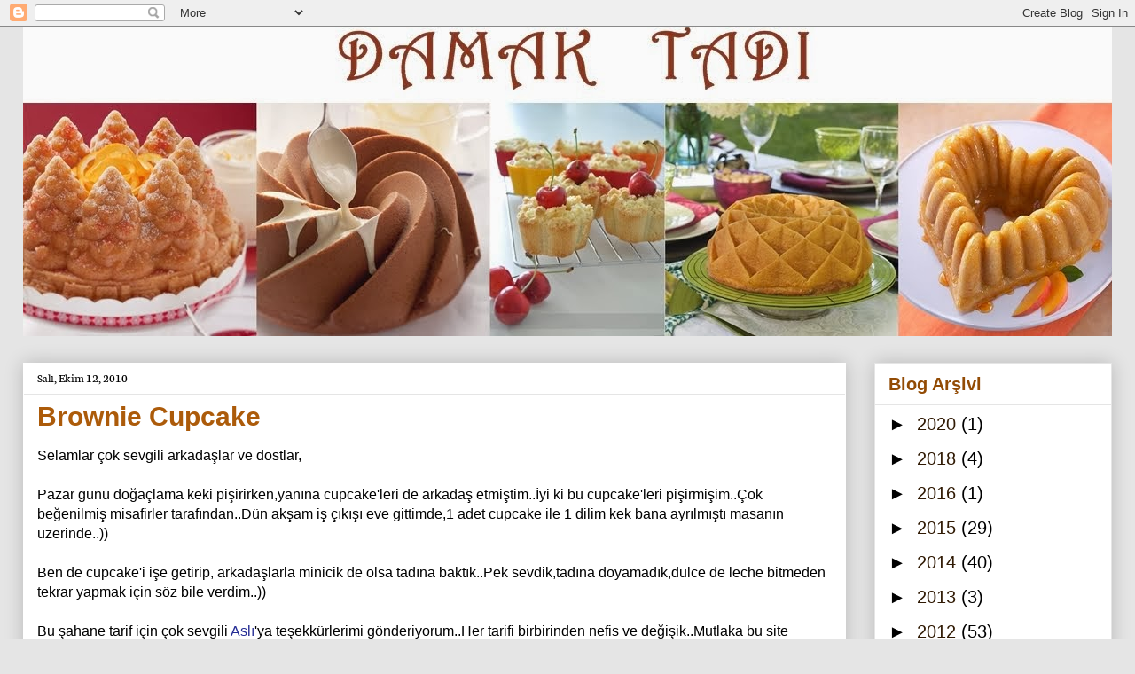

--- FILE ---
content_type: text/html; charset=UTF-8
request_url: https://damak-tad.blogspot.com/2010/10/brownie-cupcake.html?showComment=1286906710544
body_size: 23397
content:
<!DOCTYPE html>
<html class='v2' dir='ltr' lang='tr'>
<head>
<link href='https://www.blogger.com/static/v1/widgets/335934321-css_bundle_v2.css' rel='stylesheet' type='text/css'/>
<meta content='width=1100' name='viewport'/>
<meta content='text/html; charset=UTF-8' http-equiv='Content-Type'/>
<meta content='blogger' name='generator'/>
<link href='https://damak-tad.blogspot.com/favicon.ico' rel='icon' type='image/x-icon'/>
<link href='http://damak-tad.blogspot.com/2010/10/brownie-cupcake.html' rel='canonical'/>
<link rel="alternate" type="application/atom+xml" title="Damak Tadı - Atom" href="https://damak-tad.blogspot.com/feeds/posts/default" />
<link rel="alternate" type="application/rss+xml" title="Damak Tadı - RSS" href="https://damak-tad.blogspot.com/feeds/posts/default?alt=rss" />
<link rel="service.post" type="application/atom+xml" title="Damak Tadı - Atom" href="https://www.blogger.com/feeds/27644663/posts/default" />

<link rel="alternate" type="application/atom+xml" title="Damak Tadı - Atom" href="https://damak-tad.blogspot.com/feeds/5972969547211371780/comments/default" />
<!--Can't find substitution for tag [blog.ieCssRetrofitLinks]-->
<link href='http://farm5.static.flickr.com/4086/5071303667_b8f05e93d8_b.jpg' rel='image_src'/>
<meta content='http://damak-tad.blogspot.com/2010/10/brownie-cupcake.html' property='og:url'/>
<meta content='Brownie Cupcake' property='og:title'/>
<meta content='Selamlar çok sevgili arkadaşlar ve dostlar, Pazar günü doğaçlama keki pişirirken,yanına cupcake&#39;leri de arkadaş etmiştim..İyi ki bu cupcake&#39;...' property='og:description'/>
<meta content='https://lh3.googleusercontent.com/blogger_img_proxy/AEn0k_sOIFYK2ZrPhhbBRNvKdP2Du2euyj3vuPOarHTjg9NM-Pbwi3TJZUSlzjKWHgXd4KiigECPCsxtA4pXDS8k-QCj4zEJNMWgep_tMpSdTIvc942QsSFhLtDWJGkgjD_UNNalsA=w1200-h630-p-k-no-nu' property='og:image'/>
<title>Damak Tadı: Brownie Cupcake</title>
<style type='text/css'>@font-face{font-family:'Neuton';font-style:normal;font-weight:400;font-display:swap;src:url(//fonts.gstatic.com/s/neuton/v24/UMBTrPtMoH62xUZCz4g_.ttf)format('truetype');}</style>
<style id='page-skin-1' type='text/css'><!--
/*
-----------------------------------------------
Blogger Template Style
Name:     Awesome Inc.
Designer: Tina Chen
URL:      tinachen.org
----------------------------------------------- */
/* Content
----------------------------------------------- */
body {
font: normal normal 16px Arial, Tahoma, Helvetica, FreeSans, sans-serif;
color: #000000;
background: #e5e5e5 none no-repeat scroll center center;
}
html body .content-outer {
min-width: 0;
max-width: 100%;
width: 100%;
}
a:link {
text-decoration: none;
color: #252d95;
}
a:visited {
text-decoration: none;
color: #261837;
}
a:hover {
text-decoration: underline;
color: #783f04;
}
.body-fauxcolumn-outer .cap-top {
position: absolute;
z-index: 1;
height: 276px;
width: 100%;
background: transparent none repeat-x scroll top left;
_background-image: none;
}
/* Columns
----------------------------------------------- */
.content-inner {
padding: 0;
}
.header-inner .section {
margin: 0 16px;
}
.tabs-inner .section {
margin: 0 16px;
}
.main-inner {
padding-top: 30px;
}
.main-inner .column-center-inner,
.main-inner .column-left-inner,
.main-inner .column-right-inner {
padding: 0 5px;
}
*+html body .main-inner .column-center-inner {
margin-top: -30px;
}
#layout .main-inner .column-center-inner {
margin-top: 0;
}
/* Header
----------------------------------------------- */
.header-outer {
margin: 0 0 0 0;
background: transparent none repeat scroll 0 0;
}
.Header h1 {
font: normal bold 40px Arial, Tahoma, Helvetica, FreeSans, sans-serif;
color: #ffffff;
text-shadow: 0 0 -1px #000000;
}
.Header h1 a {
color: #ffffff;
}
.Header .description {
font: normal normal 14px Arial, Tahoma, Helvetica, FreeSans, sans-serif;
color: #000000;
}
.header-inner .Header .titlewrapper,
.header-inner .Header .descriptionwrapper {
padding-left: 0;
padding-right: 0;
margin-bottom: 0;
}
.header-inner .Header .titlewrapper {
padding-top: 22px;
}
/* Tabs
----------------------------------------------- */
.tabs-outer {
overflow: hidden;
position: relative;
background: #e5e5e5 url(//www.blogblog.com/1kt/awesomeinc/tabs_gradient_light.png) repeat scroll 0 0;
}
#layout .tabs-outer {
overflow: visible;
}
.tabs-cap-top, .tabs-cap-bottom {
position: absolute;
width: 100%;
border-top: 1px solid #828282;
}
.tabs-cap-bottom {
bottom: 0;
}
.tabs-inner .widget li a {
display: inline-block;
margin: 0;
padding: .6em 1.5em;
font: normal bold 14px Arial, Tahoma, Helvetica, FreeSans, sans-serif;
color: #522c04;
border-top: 1px solid #828282;
border-bottom: 1px solid #828282;
border-left: 1px solid #828282;
height: 16px;
line-height: 16px;
}
.tabs-inner .widget li:last-child a {
border-right: 1px solid #828282;
}
.tabs-inner .widget li.selected a, .tabs-inner .widget li a:hover {
background: #000000 url(//www.blogblog.com/1kt/awesomeinc/tabs_gradient_light.png) repeat-x scroll 0 -100px;
color: #ffffff;
}
/* Headings
----------------------------------------------- */
h2 {
font: normal bold 20px Arial, Tahoma, Helvetica, FreeSans, sans-serif;
color: #924b04;
}
/* Widgets
----------------------------------------------- */
.main-inner .section {
margin: 0 27px;
padding: 0;
}
.main-inner .column-left-outer,
.main-inner .column-right-outer {
margin-top: 0;
}
#layout .main-inner .column-left-outer,
#layout .main-inner .column-right-outer {
margin-top: 0;
}
.main-inner .column-left-inner,
.main-inner .column-right-inner {
background: transparent none repeat 0 0;
-moz-box-shadow: 0 0 0 rgba(0, 0, 0, .2);
-webkit-box-shadow: 0 0 0 rgba(0, 0, 0, .2);
-goog-ms-box-shadow: 0 0 0 rgba(0, 0, 0, .2);
box-shadow: 0 0 0 rgba(0, 0, 0, .2);
-moz-border-radius: 0;
-webkit-border-radius: 0;
-goog-ms-border-radius: 0;
border-radius: 0;
}
#layout .main-inner .column-left-inner,
#layout .main-inner .column-right-inner {
margin-top: 0;
}
.sidebar .widget {
font: normal normal 20px Arial, Tahoma, Helvetica, FreeSans, sans-serif;
color: #522c04;
}
.sidebar .widget a:link {
color: #301a04;
}
.sidebar .widget a:visited {
color: #000000;
}
.sidebar .widget a:hover {
color: #783f04;
}
.sidebar .widget h2 {
text-shadow: 0 0 -1px #000000;
}
.main-inner .widget {
background-color: #ffffff;
border: 1px solid #e5e5e5;
padding: 0 15px 15px;
margin: 20px -16px;
-moz-box-shadow: 0 0 20px rgba(0, 0, 0, .2);
-webkit-box-shadow: 0 0 20px rgba(0, 0, 0, .2);
-goog-ms-box-shadow: 0 0 20px rgba(0, 0, 0, .2);
box-shadow: 0 0 20px rgba(0, 0, 0, .2);
-moz-border-radius: 0;
-webkit-border-radius: 0;
-goog-ms-border-radius: 0;
border-radius: 0;
}
.main-inner .widget h2 {
margin: 0 -15px;
padding: .6em 15px .5em;
border-bottom: 1px solid transparent;
}
.footer-inner .widget h2 {
padding: 0 0 .4em;
border-bottom: 1px solid transparent;
}
.main-inner .widget h2 + div, .footer-inner .widget h2 + div {
border-top: 1px solid #e5e5e5;
padding-top: 8px;
}
.main-inner .widget .widget-content {
margin: 0 -15px;
padding: 7px 15px 0;
}
.main-inner .widget ul, .main-inner .widget #ArchiveList ul.flat {
margin: -8px -15px 0;
padding: 0;
list-style: none;
}
.main-inner .widget #ArchiveList {
margin: -8px 0 0;
}
.main-inner .widget ul li, .main-inner .widget #ArchiveList ul.flat li {
padding: .5em 15px;
text-indent: 0;
color: #000000;
border-top: 1px solid #e5e5e5;
border-bottom: 1px solid transparent;
}
.main-inner .widget #ArchiveList ul li {
padding-top: .25em;
padding-bottom: .25em;
}
.main-inner .widget ul li:first-child, .main-inner .widget #ArchiveList ul.flat li:first-child {
border-top: none;
}
.main-inner .widget ul li:last-child, .main-inner .widget #ArchiveList ul.flat li:last-child {
border-bottom: none;
}
.post-body {
position: relative;
}
.main-inner .widget .post-body ul {
padding: 0 2.5em;
margin: .5em 0;
list-style: disc;
}
.main-inner .widget .post-body ul li {
padding: 0.25em 0;
margin-bottom: .25em;
color: #000000;
border: none;
}
.footer-inner .widget ul {
padding: 0;
list-style: none;
}
.widget .zippy {
color: #000000;
}
/* Posts
----------------------------------------------- */
body .main-inner .Blog {
padding: 0;
margin-bottom: 1em;
background-color: transparent;
border: none;
-moz-box-shadow: 0 0 0 rgba(0, 0, 0, 0);
-webkit-box-shadow: 0 0 0 rgba(0, 0, 0, 0);
-goog-ms-box-shadow: 0 0 0 rgba(0, 0, 0, 0);
box-shadow: 0 0 0 rgba(0, 0, 0, 0);
}
.main-inner .section:last-child .Blog:last-child {
padding: 0;
margin-bottom: 1em;
}
.main-inner .widget h2.date-header {
margin: 0 -15px 1px;
padding: 0 0 0 0;
font: normal normal 14px Neuton;
color: #000000;
background: transparent none no-repeat scroll top left;
border-top: 0 solid #ffffff;
border-bottom: 1px solid transparent;
-moz-border-radius-topleft: 0;
-moz-border-radius-topright: 0;
-webkit-border-top-left-radius: 0;
-webkit-border-top-right-radius: 0;
border-top-left-radius: 0;
border-top-right-radius: 0;
position: static;
bottom: 100%;
right: 15px;
text-shadow: 0 0 -1px #000000;
}
.main-inner .widget h2.date-header span {
font: normal normal 14px Neuton;
display: block;
padding: .5em 15px;
border-left: 0 solid #ffffff;
border-right: 0 solid #ffffff;
}
.date-outer {
position: relative;
margin: 30px 0 20px;
padding: 0 15px;
background-color: #ffffff;
border: 1px solid #ffffff;
-moz-box-shadow: 0 0 20px rgba(0, 0, 0, .2);
-webkit-box-shadow: 0 0 20px rgba(0, 0, 0, .2);
-goog-ms-box-shadow: 0 0 20px rgba(0, 0, 0, .2);
box-shadow: 0 0 20px rgba(0, 0, 0, .2);
-moz-border-radius: 0;
-webkit-border-radius: 0;
-goog-ms-border-radius: 0;
border-radius: 0;
}
.date-outer:first-child {
margin-top: 0;
}
.date-outer:last-child {
margin-bottom: 20px;
-moz-border-radius-bottomleft: 0;
-moz-border-radius-bottomright: 0;
-webkit-border-bottom-left-radius: 0;
-webkit-border-bottom-right-radius: 0;
-goog-ms-border-bottom-left-radius: 0;
-goog-ms-border-bottom-right-radius: 0;
border-bottom-left-radius: 0;
border-bottom-right-radius: 0;
}
.date-posts {
margin: 0 -15px;
padding: 0 15px;
clear: both;
}
.post-outer, .inline-ad {
border-top: 1px solid #ffffff;
margin: 0 -15px;
padding: 15px 15px;
}
.post-outer {
padding-bottom: 10px;
}
.post-outer:first-child {
padding-top: 0;
border-top: none;
}
.post-outer:last-child, .inline-ad:last-child {
border-bottom: none;
}
.post-body {
position: relative;
}
.post-body img {
padding: 8px;
background: transparent;
border: 1px solid transparent;
-moz-box-shadow: 0 0 0 rgba(0, 0, 0, .2);
-webkit-box-shadow: 0 0 0 rgba(0, 0, 0, .2);
box-shadow: 0 0 0 rgba(0, 0, 0, .2);
-moz-border-radius: 0;
-webkit-border-radius: 0;
border-radius: 0;
}
h3.post-title, h4 {
font: normal bold 30px Arial, Tahoma, Helvetica, FreeSans, sans-serif;
color: #ac5b0a;
}
h3.post-title a {
font: normal bold 30px Arial, Tahoma, Helvetica, FreeSans, sans-serif;
color: #ac5b0a;
}
h3.post-title a:hover {
color: #783f04;
text-decoration: underline;
}
.post-header {
margin: 0 0 1em;
}
.post-body {
line-height: 1.4;
}
.post-outer h2 {
color: #000000;
}
.post-footer {
margin: 1.5em 0 0;
}
#blog-pager {
padding: 15px;
font-size: 120%;
background-color: #ffffff;
border: 1px solid #e5e5e5;
-moz-box-shadow: 0 0 20px rgba(0, 0, 0, .2);
-webkit-box-shadow: 0 0 20px rgba(0, 0, 0, .2);
-goog-ms-box-shadow: 0 0 20px rgba(0, 0, 0, .2);
box-shadow: 0 0 20px rgba(0, 0, 0, .2);
-moz-border-radius: 0;
-webkit-border-radius: 0;
-goog-ms-border-radius: 0;
border-radius: 0;
-moz-border-radius-topleft: 0;
-moz-border-radius-topright: 0;
-webkit-border-top-left-radius: 0;
-webkit-border-top-right-radius: 0;
-goog-ms-border-top-left-radius: 0;
-goog-ms-border-top-right-radius: 0;
border-top-left-radius: 0;
border-top-right-radius-topright: 0;
margin-top: 1em;
}
.blog-feeds, .post-feeds {
margin: 1em 0;
text-align: center;
color: #522c04;
}
.blog-feeds a, .post-feeds a {
color: #193964;
}
.blog-feeds a:visited, .post-feeds a:visited {
color: #000000;
}
.blog-feeds a:hover, .post-feeds a:hover {
color: #783f04;
}
.post-outer .comments {
margin-top: 2em;
}
/* Comments
----------------------------------------------- */
.comments .comments-content .icon.blog-author {
background-repeat: no-repeat;
background-image: url([data-uri]);
}
.comments .comments-content .loadmore a {
border-top: 1px solid #828282;
border-bottom: 1px solid #828282;
}
.comments .continue {
border-top: 2px solid #828282;
}
/* Footer
----------------------------------------------- */
.footer-outer {
margin: -20px 0 -1px;
padding: 20px 0 0;
color: #522c04;
overflow: hidden;
}
.footer-fauxborder-left {
border-top: 1px solid #e5e5e5;
background: #ffffff none repeat scroll 0 0;
-moz-box-shadow: 0 0 20px rgba(0, 0, 0, .2);
-webkit-box-shadow: 0 0 20px rgba(0, 0, 0, .2);
-goog-ms-box-shadow: 0 0 20px rgba(0, 0, 0, .2);
box-shadow: 0 0 20px rgba(0, 0, 0, .2);
margin: 0 -20px;
}
/* Mobile
----------------------------------------------- */
body.mobile {
background-size: auto;
}
.mobile .body-fauxcolumn-outer {
background: transparent none repeat scroll top left;
}
*+html body.mobile .main-inner .column-center-inner {
margin-top: 0;
}
.mobile .main-inner .widget {
padding: 0 0 15px;
}
.mobile .main-inner .widget h2 + div,
.mobile .footer-inner .widget h2 + div {
border-top: none;
padding-top: 0;
}
.mobile .footer-inner .widget h2 {
padding: 0.5em 0;
border-bottom: none;
}
.mobile .main-inner .widget .widget-content {
margin: 0;
padding: 7px 0 0;
}
.mobile .main-inner .widget ul,
.mobile .main-inner .widget #ArchiveList ul.flat {
margin: 0 -15px 0;
}
.mobile .main-inner .widget h2.date-header {
right: 0;
}
.mobile .date-header span {
padding: 0.4em 0;
}
.mobile .date-outer:first-child {
margin-bottom: 0;
border: 1px solid #ffffff;
-moz-border-radius-topleft: 0;
-moz-border-radius-topright: 0;
-webkit-border-top-left-radius: 0;
-webkit-border-top-right-radius: 0;
-goog-ms-border-top-left-radius: 0;
-goog-ms-border-top-right-radius: 0;
border-top-left-radius: 0;
border-top-right-radius: 0;
}
.mobile .date-outer {
border-color: #ffffff;
border-width: 0 1px 1px;
}
.mobile .date-outer:last-child {
margin-bottom: 0;
}
.mobile .main-inner {
padding: 0;
}
.mobile .header-inner .section {
margin: 0;
}
.mobile .post-outer, .mobile .inline-ad {
padding: 5px 0;
}
.mobile .tabs-inner .section {
margin: 0 10px;
}
.mobile .main-inner .widget h2 {
margin: 0;
padding: 0;
}
.mobile .main-inner .widget h2.date-header span {
padding: 0;
}
.mobile .main-inner .widget .widget-content {
margin: 0;
padding: 7px 0 0;
}
.mobile #blog-pager {
border: 1px solid transparent;
background: #ffffff none repeat scroll 0 0;
}
.mobile .main-inner .column-left-inner,
.mobile .main-inner .column-right-inner {
background: transparent none repeat 0 0;
-moz-box-shadow: none;
-webkit-box-shadow: none;
-goog-ms-box-shadow: none;
box-shadow: none;
}
.mobile .date-posts {
margin: 0;
padding: 0;
}
.mobile .footer-fauxborder-left {
margin: 0;
border-top: inherit;
}
.mobile .main-inner .section:last-child .Blog:last-child {
margin-bottom: 0;
}
.mobile-index-contents {
color: #000000;
}
.mobile .mobile-link-button {
background: #252d95 url(//www.blogblog.com/1kt/awesomeinc/tabs_gradient_light.png) repeat scroll 0 0;
}
.mobile-link-button a:link, .mobile-link-button a:visited {
color: #ffffff;
}
.mobile .tabs-inner .PageList .widget-content {
background: transparent;
border-top: 1px solid;
border-color: #828282;
color: #522c04;
}
.mobile .tabs-inner .PageList .widget-content .pagelist-arrow {
border-left: 1px solid #828282;
}

--></style>
<style id='template-skin-1' type='text/css'><!--
body {
min-width: 1260px;
}
.content-outer, .content-fauxcolumn-outer, .region-inner {
min-width: 1260px;
max-width: 1260px;
_width: 1260px;
}
.main-inner .columns {
padding-left: 0;
padding-right: 300px;
}
.main-inner .fauxcolumn-center-outer {
left: 0;
right: 300px;
/* IE6 does not respect left and right together */
_width: expression(this.parentNode.offsetWidth -
parseInt("0") -
parseInt("300px") + 'px');
}
.main-inner .fauxcolumn-left-outer {
width: 0;
}
.main-inner .fauxcolumn-right-outer {
width: 300px;
}
.main-inner .column-left-outer {
width: 0;
right: 100%;
margin-left: -0;
}
.main-inner .column-right-outer {
width: 300px;
margin-right: -300px;
}
#layout {
min-width: 0;
}
#layout .content-outer {
min-width: 0;
width: 800px;
}
#layout .region-inner {
min-width: 0;
width: auto;
}
body#layout div.add_widget {
padding: 8px;
}
body#layout div.add_widget a {
margin-left: 32px;
}
--></style>
<link href='https://www.blogger.com/dyn-css/authorization.css?targetBlogID=27644663&amp;zx=e8ccb44d-ea6c-465c-8095-671caf879732' media='none' onload='if(media!=&#39;all&#39;)media=&#39;all&#39;' rel='stylesheet'/><noscript><link href='https://www.blogger.com/dyn-css/authorization.css?targetBlogID=27644663&amp;zx=e8ccb44d-ea6c-465c-8095-671caf879732' rel='stylesheet'/></noscript>
<meta name='google-adsense-platform-account' content='ca-host-pub-1556223355139109'/>
<meta name='google-adsense-platform-domain' content='blogspot.com'/>

</head>
<body class='loading variant-light'>
<div class='navbar section' id='navbar' name='Navbar'><div class='widget Navbar' data-version='1' id='Navbar1'><script type="text/javascript">
    function setAttributeOnload(object, attribute, val) {
      if(window.addEventListener) {
        window.addEventListener('load',
          function(){ object[attribute] = val; }, false);
      } else {
        window.attachEvent('onload', function(){ object[attribute] = val; });
      }
    }
  </script>
<div id="navbar-iframe-container"></div>
<script type="text/javascript" src="https://apis.google.com/js/platform.js"></script>
<script type="text/javascript">
      gapi.load("gapi.iframes:gapi.iframes.style.bubble", function() {
        if (gapi.iframes && gapi.iframes.getContext) {
          gapi.iframes.getContext().openChild({
              url: 'https://www.blogger.com/navbar/27644663?po\x3d5972969547211371780\x26origin\x3dhttps://damak-tad.blogspot.com',
              where: document.getElementById("navbar-iframe-container"),
              id: "navbar-iframe"
          });
        }
      });
    </script><script type="text/javascript">
(function() {
var script = document.createElement('script');
script.type = 'text/javascript';
script.src = '//pagead2.googlesyndication.com/pagead/js/google_top_exp.js';
var head = document.getElementsByTagName('head')[0];
if (head) {
head.appendChild(script);
}})();
</script>
</div></div>
<div class='body-fauxcolumns'>
<div class='fauxcolumn-outer body-fauxcolumn-outer'>
<div class='cap-top'>
<div class='cap-left'></div>
<div class='cap-right'></div>
</div>
<div class='fauxborder-left'>
<div class='fauxborder-right'></div>
<div class='fauxcolumn-inner'>
</div>
</div>
<div class='cap-bottom'>
<div class='cap-left'></div>
<div class='cap-right'></div>
</div>
</div>
</div>
<div class='content'>
<div class='content-fauxcolumns'>
<div class='fauxcolumn-outer content-fauxcolumn-outer'>
<div class='cap-top'>
<div class='cap-left'></div>
<div class='cap-right'></div>
</div>
<div class='fauxborder-left'>
<div class='fauxborder-right'></div>
<div class='fauxcolumn-inner'>
</div>
</div>
<div class='cap-bottom'>
<div class='cap-left'></div>
<div class='cap-right'></div>
</div>
</div>
</div>
<div class='content-outer'>
<div class='content-cap-top cap-top'>
<div class='cap-left'></div>
<div class='cap-right'></div>
</div>
<div class='fauxborder-left content-fauxborder-left'>
<div class='fauxborder-right content-fauxborder-right'></div>
<div class='content-inner'>
<header>
<div class='header-outer'>
<div class='header-cap-top cap-top'>
<div class='cap-left'></div>
<div class='cap-right'></div>
</div>
<div class='fauxborder-left header-fauxborder-left'>
<div class='fauxborder-right header-fauxborder-right'></div>
<div class='region-inner header-inner'>
<div class='header section' id='header' name='Başlık'><div class='widget Header' data-version='1' id='Header1'>
<div id='header-inner'>
<a href='https://damak-tad.blogspot.com/' style='display: block'>
<img alt='Damak Tadı' height='349px; ' id='Header1_headerimg' src='https://blogger.googleusercontent.com/img/b/R29vZ2xl/AVvXsEiwKglbJbvnP7WKMFHrmfklPkBD-z3uxIkCRiVHb1rUrKaV3nim6-vlM2kibtPkfK1o5EgPgTdhgBIgdXxhnvKmsOur7VtPwHynxeu_xn-E9tMas2WsvGglFw4JnJos1W-d0vs_cA/s1600/DAMAKTADIBANNER5.jpg' style='display: block' width='1250px; '/>
</a>
</div>
</div></div>
</div>
</div>
<div class='header-cap-bottom cap-bottom'>
<div class='cap-left'></div>
<div class='cap-right'></div>
</div>
</div>
</header>
<div class='tabs-outer'>
<div class='tabs-cap-top cap-top'>
<div class='cap-left'></div>
<div class='cap-right'></div>
</div>
<div class='fauxborder-left tabs-fauxborder-left'>
<div class='fauxborder-right tabs-fauxborder-right'></div>
<div class='region-inner tabs-inner'>
<div class='tabs no-items section' id='crosscol' name='Çapraz Sütun'></div>
<div class='tabs no-items section' id='crosscol-overflow' name='Cross-Column 2'></div>
</div>
</div>
<div class='tabs-cap-bottom cap-bottom'>
<div class='cap-left'></div>
<div class='cap-right'></div>
</div>
</div>
<div class='main-outer'>
<div class='main-cap-top cap-top'>
<div class='cap-left'></div>
<div class='cap-right'></div>
</div>
<div class='fauxborder-left main-fauxborder-left'>
<div class='fauxborder-right main-fauxborder-right'></div>
<div class='region-inner main-inner'>
<div class='columns fauxcolumns'>
<div class='fauxcolumn-outer fauxcolumn-center-outer'>
<div class='cap-top'>
<div class='cap-left'></div>
<div class='cap-right'></div>
</div>
<div class='fauxborder-left'>
<div class='fauxborder-right'></div>
<div class='fauxcolumn-inner'>
</div>
</div>
<div class='cap-bottom'>
<div class='cap-left'></div>
<div class='cap-right'></div>
</div>
</div>
<div class='fauxcolumn-outer fauxcolumn-left-outer'>
<div class='cap-top'>
<div class='cap-left'></div>
<div class='cap-right'></div>
</div>
<div class='fauxborder-left'>
<div class='fauxborder-right'></div>
<div class='fauxcolumn-inner'>
</div>
</div>
<div class='cap-bottom'>
<div class='cap-left'></div>
<div class='cap-right'></div>
</div>
</div>
<div class='fauxcolumn-outer fauxcolumn-right-outer'>
<div class='cap-top'>
<div class='cap-left'></div>
<div class='cap-right'></div>
</div>
<div class='fauxborder-left'>
<div class='fauxborder-right'></div>
<div class='fauxcolumn-inner'>
</div>
</div>
<div class='cap-bottom'>
<div class='cap-left'></div>
<div class='cap-right'></div>
</div>
</div>
<!-- corrects IE6 width calculation -->
<div class='columns-inner'>
<div class='column-center-outer'>
<div class='column-center-inner'>
<div class='main section' id='main' name='Ana'><div class='widget Blog' data-version='1' id='Blog1'>
<div class='blog-posts hfeed'>

          <div class="date-outer">
        
<h2 class='date-header'><span>Salı, Ekim 12, 2010</span></h2>

          <div class="date-posts">
        
<div class='post-outer'>
<div class='post hentry uncustomized-post-template' itemprop='blogPost' itemscope='itemscope' itemtype='http://schema.org/BlogPosting'>
<meta content='http://farm5.static.flickr.com/4086/5071303667_b8f05e93d8_b.jpg' itemprop='image_url'/>
<meta content='27644663' itemprop='blogId'/>
<meta content='5972969547211371780' itemprop='postId'/>
<a name='5972969547211371780'></a>
<h3 class='post-title entry-title' itemprop='name'>
Brownie Cupcake
</h3>
<div class='post-header'>
<div class='post-header-line-1'></div>
</div>
<div class='post-body entry-content' id='post-body-5972969547211371780' itemprop='description articleBody'>
Selamlar çok sevgili arkadaşlar ve dostlar,<br /><br />Pazar günü doğaçlama keki pişirirken,yanına cupcake'leri de arkadaş etmiştim..İyi ki bu cupcake'leri pişirmişim..Çok beğenilmiş misafirler tarafından..Dün akşam iş çıkışı eve gittimde,1 adet cupcake ile 1 dilim kek bana ayrılmıştı masanın üzerinde..))<br /><br />Ben de  cupcake'i işe getirip, arkadaşlarla minicik de olsa tadına baktık..Pek sevdik,tadına doyamadık,dulce de leche bitmeden tekrar yapmak için söz bile verdim..))<br /><br />Bu şahane tarif için çok sevgili <a href="http://www.dokuzuncubulut.com/index.php?option=com_content&amp;view=article&amp;id=358:sut-karamelli-brownie&amp;catid=74:kek-tarifleri&amp;Itemid=102">Aslı</a>'ya teşekkürlerimi gönderiyorum..Her tarifi birbirinden nefis ve değişik..Mutlaka bu site yakından takip edilip,tarifleri denenmeli diye düşünüyorum..<br /><br />Sizlerde benimle hem fikir olmak için hemen ziyaret ediniz sevgili <a href="http://www.dokuzuncubulut.com">Aslı</a>'yı..Henüz sütlü karamelli brownie'si bitmeden..)<br /><a href="http://www.flickr.com/photos/damak-tadblogspotcom/5071303667/" title="Brownie Cupcake by damak-tadı, on Flickr"><img alt="Brownie Cupcake" height="724" src="https://lh3.googleusercontent.com/blogger_img_proxy/AEn0k_sOIFYK2ZrPhhbBRNvKdP2Du2euyj3vuPOarHTjg9NM-Pbwi3TJZUSlzjKWHgXd4KiigECPCsxtA4pXDS8k-QCj4zEJNMWgep_tMpSdTIvc942QsSFhLtDWJGkgjD_UNNalsA=s0-d" width="468"></a><br />Malzemeler (ben biraz gramajları artırdım)<br />4 yumurta<br />150 gram tereyağı<br />1 su bardağı toz şeker,<br />200 gram bitter çikolata (lindt kullandım)<br />3 yemek kaşığı dark kakao<br />1 tatlı kaşığı vanilya özütü<br />minicik tuz<br />1 su bardağı süt karameli (dulce de leche)<br />1 su bardağı iri kıyılmış ceviz (isteğe bağlı,ben kullandım).<br />2 su bardağı un <br />(1 çay kaşığı karbonat kullandım ilaveten)  <br /><a href="http://www.flickr.com/photos/damak-tadblogspotcom/5071914758/" title="Brownie Cupcake by damak-tadı, on Flickr"><img alt="Brownie Cupcake" height="724" src="https://lh3.googleusercontent.com/blogger_img_proxy/AEn0k_uMuA5rInjgsTp2X8UlrJzEVz3_iKYGOZSaw1D_Y15JCwd7loimtbFczSkK_b-DcJrceLzSTCAcvXLdT5hUDvNykEYVa6ILIEP9IGo0hvUut-ZqRA9Q7E1wSLm5tITy36A5Sg=s0-d" width="468"></a><br />Hazırlanışı<br />Bir sos tenceresine tereyağı ve çikolatayı koyun, çok kısık ateşte eritin, altını kapatın. Kakaoyu ekleyin iyice karıştırın. Ardından önce yumurtaları ekleyin ve iyice karıştırıp, karışıma yedirin.<br /><br />Vanilya, tuz, şeker ve elenmiş unu ekleyerek karışımı tamamlayın. Ceviz ekleyecekseniz bu aşamada ilave edin.<br /><br />Brownie hamurundan, doluca 1 yemek kaşığı  cupcake kağıtlarının içine koyun.Arasına 1tatlı kaşığı süt karamelini ekleyin.Üzerine 1 yemek kaşığı hamurdan ilave edin..Diğer cupcake kağıtlarına da aynı işlemi uygulayın. <br /><br />Önceden ısıtılmış 175 derecede, 35-40 dakika pişirin. <br /><br />Soğuduktan sonra üzerini streç filmle örtün ve buzdolabına serin bir yere kaldırıp, dinlendirin.<br /><br />En lezzetli hali bir gün sonra olacaktır. Yanında bir fincan kahve, bir kadeh rom ya da vişne likörü ikram edebilirsiniz.Benden de 1 kaşık krema ekleyip,üzerine kakao serpip ikram ederseniz sevinirim..)<br /><br /><a href="http://www.flickr.com/photos/damak-tadblogspotcom/5071922082/" title="Brownie Cupcake by damak-tadı, on Flickr"><img alt="Brownie Cupcake" height="724" src="https://lh3.googleusercontent.com/blogger_img_proxy/AEn0k_veZfE3LIKGw0wHl9DvexWsByL53MzMqc-3DzPvSM-nP182NHQH6KaIoweXQ5n1KfThyOaWacMOT0qVoGDWXkGi34LAsOnujFrvFW-xaaVqELQqAMEjn9N58UcTwoRHjoORhQ=s0-d" width="468"></a><br /><br />Cupcake'lerim çok güzel kabarmışlardı..Fakat kekin üzerine bademleri ekleyeceğim zaman, fırının ağzını 5 dk açık bırakınca çökmüşlerdi..<br /><br /><br />Not:Cupcake Kağıtları:<strong>Wilton</strong>'dan<br />Cupcake kağıtlarını muffin kalıbına koymadan, direk tepside veya telin üzerinde pişirebilirsiniz..Mesela;ben telin üzerinde pişirmiştim..Diğer cupcake kalıplarından çok daha kullanışlı ve pratikler..))Bilginize! <br /><br /><br />Kasım ayında,<a href="http://mimosacafe.blogspot.com">Ebru</a>'cuğun Amerika'dan gelen arkadaşının evine Wilton'un sayfasından sipariş etmiştik.Sağolsun kendisi de bize kırmayıp getirmişti..Tekrar teşekkürler!)<br /><br /><br />Dulce de Leche(Süt Karameli):İtalya'dan
<div style='clear: both;'></div>
</div>
<div class='post-footer'>
<div class='post-footer-line post-footer-line-1'>
<span class='post-author vcard'>
Gönderen
<span class='fn' itemprop='author' itemscope='itemscope' itemtype='http://schema.org/Person'>
<meta content='https://www.blogger.com/profile/01875876596679388319' itemprop='url'/>
<a class='g-profile' href='https://www.blogger.com/profile/01875876596679388319' rel='author' title='author profile'>
<span itemprop='name'>Damak Tadı</span>
</a>
</span>
</span>
<span class='post-timestamp'>
</span>
<span class='post-comment-link'>
</span>
<span class='post-icons'>
<span class='item-action'>
<a href='https://www.blogger.com/email-post/27644663/5972969547211371780' title='E-postayla Gönderme'>
<img alt='' class='icon-action' height='13' src='https://resources.blogblog.com/img/icon18_email.gif' width='18'/>
</a>
</span>
</span>
<div class='post-share-buttons goog-inline-block'>
<a class='goog-inline-block share-button sb-email' href='https://www.blogger.com/share-post.g?blogID=27644663&postID=5972969547211371780&target=email' target='_blank' title='Bunu E-postayla Gönder'><span class='share-button-link-text'>Bunu E-postayla Gönder</span></a><a class='goog-inline-block share-button sb-blog' href='https://www.blogger.com/share-post.g?blogID=27644663&postID=5972969547211371780&target=blog' onclick='window.open(this.href, "_blank", "height=270,width=475"); return false;' target='_blank' title='BlogThis!'><span class='share-button-link-text'>BlogThis!</span></a><a class='goog-inline-block share-button sb-twitter' href='https://www.blogger.com/share-post.g?blogID=27644663&postID=5972969547211371780&target=twitter' target='_blank' title='X&#39;te paylaş'><span class='share-button-link-text'>X'te paylaş</span></a><a class='goog-inline-block share-button sb-facebook' href='https://www.blogger.com/share-post.g?blogID=27644663&postID=5972969547211371780&target=facebook' onclick='window.open(this.href, "_blank", "height=430,width=640"); return false;' target='_blank' title='Facebook&#39;ta Paylaş'><span class='share-button-link-text'>Facebook'ta Paylaş</span></a><a class='goog-inline-block share-button sb-pinterest' href='https://www.blogger.com/share-post.g?blogID=27644663&postID=5972969547211371780&target=pinterest' target='_blank' title='Pinterest&#39;te Paylaş'><span class='share-button-link-text'>Pinterest'te Paylaş</span></a>
</div>
</div>
<div class='post-footer-line post-footer-line-2'>
<span class='post-labels'>
Etiketler:
<a href='https://damak-tad.blogspot.com/search/label/Muffinler' rel='tag'>Muffinler</a>
</span>
</div>
<div class='post-footer-line post-footer-line-3'>
<span class='post-location'>
</span>
</div>
</div>
</div>
<div class='comments' id='comments'>
<a name='comments'></a>
<h4>24 yorum:</h4>
<div id='Blog1_comments-block-wrapper'>
<dl class='avatar-comment-indent' id='comments-block'>
<dt class='comment-author ' id='c4190357323707935172'>
<a name='c4190357323707935172'></a>
<div class="avatar-image-container avatar-stock"><span dir="ltr"><a href="https://www.blogger.com/profile/14272844356654333849" target="" rel="nofollow" onclick="" class="avatar-hovercard" id="av-4190357323707935172-14272844356654333849"><img src="//www.blogger.com/img/blogger_logo_round_35.png" width="35" height="35" alt="" title="Unknown">

</a></span></div>
<a href='https://www.blogger.com/profile/14272844356654333849' rel='nofollow'>Unknown</a>
dedi ki...
</dt>
<dd class='comment-body' id='Blog1_cmt-4190357323707935172'>
<p>
Meleğim ellerine sağlık Aslı&#39;nın ta<br />rifleride gerçekten harika oluyor.<br />Kendine çok iyi bak kocaman öpüyo<br />rum...
</p>
</dd>
<dd class='comment-footer'>
<span class='comment-timestamp'>
<a href='https://damak-tad.blogspot.com/2010/10/brownie-cupcake.html?showComment=1286886397260#c4190357323707935172' title='comment permalink'>
12/10/10 15:26
</a>
<span class='item-control blog-admin pid-258942205'>
<a class='comment-delete' href='https://www.blogger.com/comment/delete/27644663/4190357323707935172' title='Yorumu Sil'>
<img src='https://resources.blogblog.com/img/icon_delete13.gif'/>
</a>
</span>
</span>
</dd>
<dt class='comment-author ' id='c8386607639897280663'>
<a name='c8386607639897280663'></a>
<div class="avatar-image-container vcard"><span dir="ltr"><a href="https://www.blogger.com/profile/03939992417278974998" target="" rel="nofollow" onclick="" class="avatar-hovercard" id="av-8386607639897280663-03939992417278974998"><img src="https://resources.blogblog.com/img/blank.gif" width="35" height="35" class="delayLoad" style="display: none;" longdesc="//3.bp.blogspot.com/_oexuXRiK-xA/S_OuvkHnddI/AAAAAAAABqw/M6eCt47VeF4/S45-s35/foto%2B3.jpg" alt="" title="Sagl&#305;kl&#305;mutfak">

<noscript><img src="//3.bp.blogspot.com/_oexuXRiK-xA/S_OuvkHnddI/AAAAAAAABqw/M6eCt47VeF4/S45-s35/foto%2B3.jpg" width="35" height="35" class="photo" alt=""></noscript></a></span></div>
<a href='https://www.blogger.com/profile/03939992417278974998' rel='nofollow'>Saglıklımutfak</a>
dedi ki...
</dt>
<dd class='comment-body' id='Blog1_cmt-8386607639897280663'>
<p>
Canımda ne zamandır browni istiyor hani:) Eline sağlık canım.
</p>
</dd>
<dd class='comment-footer'>
<span class='comment-timestamp'>
<a href='https://damak-tad.blogspot.com/2010/10/brownie-cupcake.html?showComment=1286886833836#c8386607639897280663' title='comment permalink'>
12/10/10 15:33
</a>
<span class='item-control blog-admin pid-407806020'>
<a class='comment-delete' href='https://www.blogger.com/comment/delete/27644663/8386607639897280663' title='Yorumu Sil'>
<img src='https://resources.blogblog.com/img/icon_delete13.gif'/>
</a>
</span>
</span>
</dd>
<dt class='comment-author ' id='c415734985977912951'>
<a name='c415734985977912951'></a>
<div class="avatar-image-container vcard"><span dir="ltr"><a href="https://www.blogger.com/profile/18264118180011814341" target="" rel="nofollow" onclick="" class="avatar-hovercard" id="av-415734985977912951-18264118180011814341"><img src="https://resources.blogblog.com/img/blank.gif" width="35" height="35" class="delayLoad" style="display: none;" longdesc="//blogger.googleusercontent.com/img/b/R29vZ2xl/AVvXsEi4_zQKBZK0CY0mqco6SZE3BgrXuTUv2FeDgdyOveCnoFAPuraGsqTFjttTrbY2XvzTQ_yloQ-e6jwCw6sV3w7Ugi3NMLht8FRBD4Fs1sejc2AnwP7S0dhCGyfGyR7FPw/s45-c/154317_465186389614_8013680_n-crop.jpg" alt="" title="YeMeK vAkTi">

<noscript><img src="//blogger.googleusercontent.com/img/b/R29vZ2xl/AVvXsEi4_zQKBZK0CY0mqco6SZE3BgrXuTUv2FeDgdyOveCnoFAPuraGsqTFjttTrbY2XvzTQ_yloQ-e6jwCw6sV3w7Ugi3NMLht8FRBD4Fs1sejc2AnwP7S0dhCGyfGyR7FPw/s45-c/154317_465186389614_8013680_n-crop.jpg" width="35" height="35" class="photo" alt=""></noscript></a></span></div>
<a href='https://www.blogger.com/profile/18264118180011814341' rel='nofollow'>YeMeK vAkTi</a>
dedi ki...
</dt>
<dd class='comment-body' id='Blog1_cmt-415734985977912951'>
<p>
Nefiss ellerine sağlık...Gül ablacım bu tarifte çok tescillendi yapmam şart olduda bu süt karamelini nerden bulaceğizzzz:)))
</p>
</dd>
<dd class='comment-footer'>
<span class='comment-timestamp'>
<a href='https://damak-tad.blogspot.com/2010/10/brownie-cupcake.html?showComment=1286889373112#c415734985977912951' title='comment permalink'>
12/10/10 16:16
</a>
<span class='item-control blog-admin pid-183059266'>
<a class='comment-delete' href='https://www.blogger.com/comment/delete/27644663/415734985977912951' title='Yorumu Sil'>
<img src='https://resources.blogblog.com/img/icon_delete13.gif'/>
</a>
</span>
</span>
</dd>
<dt class='comment-author ' id='c5229158621539454236'>
<a name='c5229158621539454236'></a>
<div class="avatar-image-container avatar-stock"><span dir="ltr"><a href="https://www.blogger.com/profile/16828878662360244658" target="" rel="nofollow" onclick="" class="avatar-hovercard" id="av-5229158621539454236-16828878662360244658"><img src="//www.blogger.com/img/blogger_logo_round_35.png" width="35" height="35" alt="" title="Unknown">

</a></span></div>
<a href='https://www.blogger.com/profile/16828878662360244658' rel='nofollow'>Unknown</a>
dedi ki...
</dt>
<dd class='comment-body' id='Blog1_cmt-5229158621539454236'>
<p>
Kekler ayrı güzel, kağıtlar ayrı. Gülüm, süt karameli bulursam deneyeceğim. Öyle nefis görünüyorlar ki..
</p>
</dd>
<dd class='comment-footer'>
<span class='comment-timestamp'>
<a href='https://damak-tad.blogspot.com/2010/10/brownie-cupcake.html?showComment=1286890093527#c5229158621539454236' title='comment permalink'>
12/10/10 16:28
</a>
<span class='item-control blog-admin pid-520965968'>
<a class='comment-delete' href='https://www.blogger.com/comment/delete/27644663/5229158621539454236' title='Yorumu Sil'>
<img src='https://resources.blogblog.com/img/icon_delete13.gif'/>
</a>
</span>
</span>
</dd>
<dt class='comment-author ' id='c8348891760840243246'>
<a name='c8348891760840243246'></a>
<div class="avatar-image-container avatar-stock"><span dir="ltr"><a href="http://www.yemekaski.com" target="" rel="nofollow" onclick=""><img src="//resources.blogblog.com/img/blank.gif" width="35" height="35" alt="" title="yemekaski.com se&ccedil;il">

</a></span></div>
<a href='http://www.yemekaski.com' rel='nofollow'>yemekaski.com seçil</a>
dedi ki...
</dt>
<dd class='comment-body' id='Blog1_cmt-8348891760840243246'>
<p>
Merhaba Gül ablacım.. keklerin yine konuşuo :) ellerine sağlık.. Aslının sayfasında gördüğümde benimde çok ilgimi çekmişti.. süt karameli elime geçsin bi hayırlısıyla yapıcam :) sevgiler..
</p>
</dd>
<dd class='comment-footer'>
<span class='comment-timestamp'>
<a href='https://damak-tad.blogspot.com/2010/10/brownie-cupcake.html?showComment=1286891520185#c8348891760840243246' title='comment permalink'>
12/10/10 16:52
</a>
<span class='item-control blog-admin pid-1217078366'>
<a class='comment-delete' href='https://www.blogger.com/comment/delete/27644663/8348891760840243246' title='Yorumu Sil'>
<img src='https://resources.blogblog.com/img/icon_delete13.gif'/>
</a>
</span>
</span>
</dd>
<dt class='comment-author ' id='c2104745772067914922'>
<a name='c2104745772067914922'></a>
<div class="avatar-image-container vcard"><span dir="ltr"><a href="https://www.blogger.com/profile/16317017050239182077" target="" rel="nofollow" onclick="" class="avatar-hovercard" id="av-2104745772067914922-16317017050239182077"><img src="https://resources.blogblog.com/img/blank.gif" width="35" height="35" class="delayLoad" style="display: none;" longdesc="//3.bp.blogspot.com/_AiFpJhfI3Xg/SzTVl9Cl6XI/AAAAAAAAACw/oY4ud3tQpgs/S45-s35/t-aktay.jpg" alt="" title="http://www.lezzetibol.com">

<noscript><img src="//3.bp.blogspot.com/_AiFpJhfI3Xg/SzTVl9Cl6XI/AAAAAAAAACw/oY4ud3tQpgs/S45-s35/t-aktay.jpg" width="35" height="35" class="photo" alt=""></noscript></a></span></div>
<a href='https://www.blogger.com/profile/16317017050239182077' rel='nofollow'>http://www.lezzetibol.com</a>
dedi ki...
</dt>
<dd class='comment-body' id='Blog1_cmt-2104745772067914922'>
<p>
Muhteşem görünüyor canım. Ama birazcık kalorili:)))<br />Ellerine sağlık canım<br />sevgiler
</p>
</dd>
<dd class='comment-footer'>
<span class='comment-timestamp'>
<a href='https://damak-tad.blogspot.com/2010/10/brownie-cupcake.html?showComment=1286892624993#c2104745772067914922' title='comment permalink'>
12/10/10 17:10
</a>
<span class='item-control blog-admin pid-109881513'>
<a class='comment-delete' href='https://www.blogger.com/comment/delete/27644663/2104745772067914922' title='Yorumu Sil'>
<img src='https://resources.blogblog.com/img/icon_delete13.gif'/>
</a>
</span>
</span>
</dd>
<dt class='comment-author ' id='c3445813214499708793'>
<a name='c3445813214499708793'></a>
<div class="avatar-image-container vcard"><span dir="ltr"><a href="https://www.blogger.com/profile/16329596934061434052" target="" rel="nofollow" onclick="" class="avatar-hovercard" id="av-3445813214499708793-16329596934061434052"><img src="https://resources.blogblog.com/img/blank.gif" width="35" height="35" class="delayLoad" style="display: none;" longdesc="//blogger.googleusercontent.com/img/b/R29vZ2xl/AVvXsEguf18SMKsmWnW52rlEsqFbtaloxbXGGvv_YqWycLO3Z5ufrwIt1ZiUSmkI_LeZoeVM4WG-aMv-3_TFDAb12vstI3cRjpn2poTjvRAxHuRkkOvOzNfB2z6II2sMfNiemg/s45-c/uzum-3.jpg" alt="" title="Narince">

<noscript><img src="//blogger.googleusercontent.com/img/b/R29vZ2xl/AVvXsEguf18SMKsmWnW52rlEsqFbtaloxbXGGvv_YqWycLO3Z5ufrwIt1ZiUSmkI_LeZoeVM4WG-aMv-3_TFDAb12vstI3cRjpn2poTjvRAxHuRkkOvOzNfB2z6II2sMfNiemg/s45-c/uzum-3.jpg" width="35" height="35" class="photo" alt=""></noscript></a></span></div>
<a href='https://www.blogger.com/profile/16329596934061434052' rel='nofollow'>Narince</a>
dedi ki...
</dt>
<dd class='comment-body' id='Blog1_cmt-3445813214499708793'>
<p>
Ben de karamelli, çikolatalı yaptıydım geçenlerde. Ellerine sağlık Gül&#39;üm.
</p>
</dd>
<dd class='comment-footer'>
<span class='comment-timestamp'>
<a href='https://damak-tad.blogspot.com/2010/10/brownie-cupcake.html?showComment=1286894496778#c3445813214499708793' title='comment permalink'>
12/10/10 17:41
</a>
<span class='item-control blog-admin pid-280452903'>
<a class='comment-delete' href='https://www.blogger.com/comment/delete/27644663/3445813214499708793' title='Yorumu Sil'>
<img src='https://resources.blogblog.com/img/icon_delete13.gif'/>
</a>
</span>
</span>
</dd>
<dt class='comment-author ' id='c144057304426161829'>
<a name='c144057304426161829'></a>
<div class="avatar-image-container avatar-stock"><span dir="ltr"><a href="http://www.yemekbiz.blogspot.com" target="" rel="nofollow" onclick=""><img src="//resources.blogblog.com/img/blank.gif" width="35" height="35" alt="" title="F&#304;GEN KARAVA&#350;">

</a></span></div>
<a href='http://www.yemekbiz.blogspot.com' rel='nofollow'>FİGEN KARAVAŞ</a>
dedi ki...
</dt>
<dd class='comment-body' id='Blog1_cmt-144057304426161829'>
<p>
Canımmmmmm, ne guzel gorundu gozume bunlar! Ellerine saglıkkk, yarın misafirim var bu guzellikten bir tepsi olaydı pek guzel olurdu:) Operim cokkkk<br /><br />Figen Karavaş
</p>
</dd>
<dd class='comment-footer'>
<span class='comment-timestamp'>
<a href='https://damak-tad.blogspot.com/2010/10/brownie-cupcake.html?showComment=1286897471543#c144057304426161829' title='comment permalink'>
12/10/10 18:31
</a>
<span class='item-control blog-admin pid-1217078366'>
<a class='comment-delete' href='https://www.blogger.com/comment/delete/27644663/144057304426161829' title='Yorumu Sil'>
<img src='https://resources.blogblog.com/img/icon_delete13.gif'/>
</a>
</span>
</span>
</dd>
<dt class='comment-author ' id='c8539373380856065558'>
<a name='c8539373380856065558'></a>
<div class="avatar-image-container vcard"><span dir="ltr"><a href="https://www.blogger.com/profile/00558591117549507812" target="" rel="nofollow" onclick="" class="avatar-hovercard" id="av-8539373380856065558-00558591117549507812"><img src="https://resources.blogblog.com/img/blank.gif" width="35" height="35" class="delayLoad" style="display: none;" longdesc="//blogger.googleusercontent.com/img/b/R29vZ2xl/AVvXsEjZiWcchUB7tMHFJ8l5k1TG3-DRbwllYIQuQBv_GOnEaRVErurbg4kdidrvYll28aEbJxQg4Y0n0gML0Qwk2J9ZM__GjGtsUyzKUF0FV6j33SKZpebOLKanU_OotSRG-w/s45-c/*" alt="" title="Zehra G&uuml;rgen">

<noscript><img src="//blogger.googleusercontent.com/img/b/R29vZ2xl/AVvXsEjZiWcchUB7tMHFJ8l5k1TG3-DRbwllYIQuQBv_GOnEaRVErurbg4kdidrvYll28aEbJxQg4Y0n0gML0Qwk2J9ZM__GjGtsUyzKUF0FV6j33SKZpebOLKanU_OotSRG-w/s45-c/*" width="35" height="35" class="photo" alt=""></noscript></a></span></div>
<a href='https://www.blogger.com/profile/00558591117549507812' rel='nofollow'>Zehra Gürgen</a>
dedi ki...
</dt>
<dd class='comment-body' id='Blog1_cmt-8539373380856065558'>
<p>
Sevgili gülüm cupcake kağıtları harika, nasıl yakışıyorlar keke?<br />ama içindeki kek onlardanda şahane. <br /><br />Ellerine sağlık canım<br />sevgiler
</p>
</dd>
<dd class='comment-footer'>
<span class='comment-timestamp'>
<a href='https://damak-tad.blogspot.com/2010/10/brownie-cupcake.html?showComment=1286900223066#c8539373380856065558' title='comment permalink'>
12/10/10 19:17
</a>
<span class='item-control blog-admin pid-1648019210'>
<a class='comment-delete' href='https://www.blogger.com/comment/delete/27644663/8539373380856065558' title='Yorumu Sil'>
<img src='https://resources.blogblog.com/img/icon_delete13.gif'/>
</a>
</span>
</span>
</dd>
<dt class='comment-author ' id='c7680810659886041144'>
<a name='c7680810659886041144'></a>
<div class="avatar-image-container avatar-stock"><span dir="ltr"><a href="http://lezzetsarayi.blogspot.com/" target="" rel="nofollow" onclick=""><img src="//resources.blogblog.com/img/blank.gif" width="35" height="35" alt="" title="lezzet saray&#305;">

</a></span></div>
<a href='http://lezzetsarayi.blogspot.com/' rel='nofollow'>lezzet sarayı</a>
dedi ki...
</dt>
<dd class='comment-body' id='Blog1_cmt-7680810659886041144'>
<p>
nefissssss olmuş ellerine sağlık hem senin hem aslının.
</p>
</dd>
<dd class='comment-footer'>
<span class='comment-timestamp'>
<a href='https://damak-tad.blogspot.com/2010/10/brownie-cupcake.html?showComment=1286901117082#c7680810659886041144' title='comment permalink'>
12/10/10 19:31
</a>
<span class='item-control blog-admin pid-1217078366'>
<a class='comment-delete' href='https://www.blogger.com/comment/delete/27644663/7680810659886041144' title='Yorumu Sil'>
<img src='https://resources.blogblog.com/img/icon_delete13.gif'/>
</a>
</span>
</span>
</dd>
<dt class='comment-author ' id='c5023584240442804005'>
<a name='c5023584240442804005'></a>
<div class="avatar-image-container vcard"><span dir="ltr"><a href="https://www.blogger.com/profile/02591442964559860729" target="" rel="nofollow" onclick="" class="avatar-hovercard" id="av-5023584240442804005-02591442964559860729"><img src="https://resources.blogblog.com/img/blank.gif" width="35" height="35" class="delayLoad" style="display: none;" longdesc="//blogger.googleusercontent.com/img/b/R29vZ2xl/AVvXsEh1pbyJSQQty4fvQKHLpLPCEjvXvapJ0ue3ewVbugQGzrYzkDLcY6Z1QLkGNGDVlLBgfTwlkc6xbJCVZtG-t3h8FXDgCGEBcuep7AV-Iz3eVj1qETrNPx_gSBJMGHvx2EE/s45-c/IMAG0253.jpg" alt="" title="Fast food k&uuml;lt&uuml;r&uuml;ne inat tabakta lezzetler...">

<noscript><img src="//blogger.googleusercontent.com/img/b/R29vZ2xl/AVvXsEh1pbyJSQQty4fvQKHLpLPCEjvXvapJ0ue3ewVbugQGzrYzkDLcY6Z1QLkGNGDVlLBgfTwlkc6xbJCVZtG-t3h8FXDgCGEBcuep7AV-Iz3eVj1qETrNPx_gSBJMGHvx2EE/s45-c/IMAG0253.jpg" width="35" height="35" class="photo" alt=""></noscript></a></span></div>
<a href='https://www.blogger.com/profile/02591442964559860729' rel='nofollow'>Fast food kültürüne inat tabakta lezzetler...</a>
dedi ki...
</dt>
<dd class='comment-body' id='Blog1_cmt-5023584240442804005'>
<p>
Canım en sevdiğim tatlıyı yapmışsın çok çok lezzetli görünüyor ellerine sağlık.<br />Kucak dolusu sevgiler...
</p>
</dd>
<dd class='comment-footer'>
<span class='comment-timestamp'>
<a href='https://damak-tad.blogspot.com/2010/10/brownie-cupcake.html?showComment=1286901424359#c5023584240442804005' title='comment permalink'>
12/10/10 19:37
</a>
<span class='item-control blog-admin pid-278425548'>
<a class='comment-delete' href='https://www.blogger.com/comment/delete/27644663/5023584240442804005' title='Yorumu Sil'>
<img src='https://resources.blogblog.com/img/icon_delete13.gif'/>
</a>
</span>
</span>
</dd>
<dt class='comment-author ' id='c161242965885099359'>
<a name='c161242965885099359'></a>
<div class="avatar-image-container vcard"><span dir="ltr"><a href="https://www.blogger.com/profile/04127185835466497871" target="" rel="nofollow" onclick="" class="avatar-hovercard" id="av-161242965885099359-04127185835466497871"><img src="https://resources.blogblog.com/img/blank.gif" width="35" height="35" class="delayLoad" style="display: none;" longdesc="//blogger.googleusercontent.com/img/b/R29vZ2xl/AVvXsEh7fAd_zM0YIXP371KUTm6i8P3bjkgblnnsGp3_YxH9b7OtTYo8feVlsvuvEp3ZHKPcpJRptnwfQWSelLtC1kEN0u9ot0jYGCBycUlyUwvsTUHg952ns_FC6LUT-aU61VM/s45-c/merengli+pasta+220.JPG" alt="" title="yemekbira&#351;k">

<noscript><img src="//blogger.googleusercontent.com/img/b/R29vZ2xl/AVvXsEh7fAd_zM0YIXP371KUTm6i8P3bjkgblnnsGp3_YxH9b7OtTYo8feVlsvuvEp3ZHKPcpJRptnwfQWSelLtC1kEN0u9ot0jYGCBycUlyUwvsTUHg952ns_FC6LUT-aU61VM/s45-c/merengli+pasta+220.JPG" width="35" height="35" class="photo" alt=""></noscript></a></span></div>
<a href='https://www.blogger.com/profile/04127185835466497871' rel='nofollow'>yemekbiraşk</a>
dedi ki...
</dt>
<dd class='comment-body' id='Blog1_cmt-161242965885099359'>
<p>
çok lezzetli gözüküyor<br />sevgiler<br />seval
</p>
</dd>
<dd class='comment-footer'>
<span class='comment-timestamp'>
<a href='https://damak-tad.blogspot.com/2010/10/brownie-cupcake.html?showComment=1286905084597#c161242965885099359' title='comment permalink'>
12/10/10 20:38
</a>
<span class='item-control blog-admin pid-1781739508'>
<a class='comment-delete' href='https://www.blogger.com/comment/delete/27644663/161242965885099359' title='Yorumu Sil'>
<img src='https://resources.blogblog.com/img/icon_delete13.gif'/>
</a>
</span>
</span>
</dd>
<dt class='comment-author ' id='c4029464051708785279'>
<a name='c4029464051708785279'></a>
<div class="avatar-image-container vcard"><span dir="ltr"><a href="https://www.blogger.com/profile/04881743672120349061" target="" rel="nofollow" onclick="" class="avatar-hovercard" id="av-4029464051708785279-04881743672120349061"><img src="https://resources.blogblog.com/img/blank.gif" width="35" height="35" class="delayLoad" style="display: none;" longdesc="//blogger.googleusercontent.com/img/b/R29vZ2xl/AVvXsEi-L-gr9NAIOeaV0MhWoFRP_CHlsuqgxVx0RAiqfrKt428VIeVcMkOvR3QbG2i9uwD3AnNdazva_Dovas0Wqgts5FXALCYD9zR9EU29kNGAMZCY82PRmqyRvvhAjd_T_Q/s45-c/*" alt="" title="Zeynep&amp;#39;le Tarifler">

<noscript><img src="//blogger.googleusercontent.com/img/b/R29vZ2xl/AVvXsEi-L-gr9NAIOeaV0MhWoFRP_CHlsuqgxVx0RAiqfrKt428VIeVcMkOvR3QbG2i9uwD3AnNdazva_Dovas0Wqgts5FXALCYD9zR9EU29kNGAMZCY82PRmqyRvvhAjd_T_Q/s45-c/*" width="35" height="35" class="photo" alt=""></noscript></a></span></div>
<a href='https://www.blogger.com/profile/04881743672120349061' rel='nofollow'>Zeynep&#39;le Tarifler</a>
dedi ki...
</dt>
<dd class='comment-body' id='Blog1_cmt-4029464051708785279'>
<p>
gül ablam, nefis görünüyor cupcakeler,ellerine sağlık<br />çoook öpüyorummmm
</p>
</dd>
<dd class='comment-footer'>
<span class='comment-timestamp'>
<a href='https://damak-tad.blogspot.com/2010/10/brownie-cupcake.html?showComment=1286906710544#c4029464051708785279' title='comment permalink'>
12/10/10 21:05
</a>
<span class='item-control blog-admin pid-563960282'>
<a class='comment-delete' href='https://www.blogger.com/comment/delete/27644663/4029464051708785279' title='Yorumu Sil'>
<img src='https://resources.blogblog.com/img/icon_delete13.gif'/>
</a>
</span>
</span>
</dd>
<dt class='comment-author ' id='c7270697206334142684'>
<a name='c7270697206334142684'></a>
<div class="avatar-image-container vcard"><span dir="ltr"><a href="https://www.blogger.com/profile/01437764103806695502" target="" rel="nofollow" onclick="" class="avatar-hovercard" id="av-7270697206334142684-01437764103806695502"><img src="https://resources.blogblog.com/img/blank.gif" width="35" height="35" class="delayLoad" style="display: none;" longdesc="//blogger.googleusercontent.com/img/b/R29vZ2xl/AVvXsEixFoc_yl36KXJE-JM0wO7H9bj_XfVdX-eQ8N7L8I2OaLXeht1KVh0p9OBYi0s-KzoHf-d5Us4FEfywb8TPssCoAGzHRLbpjx5LJCtYBk5dJdlm218Xmd2Epd13VJJgZh0/s45-c/WP_20140221_006.jpg" alt="" title="Nehir Butik Pasta">

<noscript><img src="//blogger.googleusercontent.com/img/b/R29vZ2xl/AVvXsEixFoc_yl36KXJE-JM0wO7H9bj_XfVdX-eQ8N7L8I2OaLXeht1KVh0p9OBYi0s-KzoHf-d5Us4FEfywb8TPssCoAGzHRLbpjx5LJCtYBk5dJdlm218Xmd2Epd13VJJgZh0/s45-c/WP_20140221_006.jpg" width="35" height="35" class="photo" alt=""></noscript></a></span></div>
<a href='https://www.blogger.com/profile/01437764103806695502' rel='nofollow'>Nehir Butik Pasta</a>
dedi ki...
</dt>
<dd class='comment-body' id='Blog1_cmt-7270697206334142684'>
<p>
ellerine sağlık enfes olmuş<br />cupcake kağıtlarını Türkiyeye sipariş etsek alabilir miyiz?ben çok beğendim
</p>
</dd>
<dd class='comment-footer'>
<span class='comment-timestamp'>
<a href='https://damak-tad.blogspot.com/2010/10/brownie-cupcake.html?showComment=1286907952625#c7270697206334142684' title='comment permalink'>
12/10/10 21:25
</a>
<span class='item-control blog-admin pid-971128154'>
<a class='comment-delete' href='https://www.blogger.com/comment/delete/27644663/7270697206334142684' title='Yorumu Sil'>
<img src='https://resources.blogblog.com/img/icon_delete13.gif'/>
</a>
</span>
</span>
</dd>
<dt class='comment-author ' id='c2080282491644124820'>
<a name='c2080282491644124820'></a>
<div class="avatar-image-container avatar-stock"><span dir="ltr"><a href="https://www.blogger.com/profile/17243357573514495745" target="" rel="nofollow" onclick="" class="avatar-hovercard" id="av-2080282491644124820-17243357573514495745"><img src="//www.blogger.com/img/blogger_logo_round_35.png" width="35" height="35" alt="" title="Aybike Ceylan">

</a></span></div>
<a href='https://www.blogger.com/profile/17243357573514495745' rel='nofollow'>Aybike Ceylan</a>
dedi ki...
</dt>
<dd class='comment-body' id='Blog1_cmt-2080282491644124820'>
<p>
Gul&#39;cugum, <br />Her zamn ki gibi HARIKA, ellerine saglik. Bayiliyorum tariflerine, sevgiler ve selamlar gonderiyorum...
</p>
</dd>
<dd class='comment-footer'>
<span class='comment-timestamp'>
<a href='https://damak-tad.blogspot.com/2010/10/brownie-cupcake.html?showComment=1286910609067#c2080282491644124820' title='comment permalink'>
12/10/10 22:10
</a>
<span class='item-control blog-admin pid-1342825682'>
<a class='comment-delete' href='https://www.blogger.com/comment/delete/27644663/2080282491644124820' title='Yorumu Sil'>
<img src='https://resources.blogblog.com/img/icon_delete13.gif'/>
</a>
</span>
</span>
</dd>
<dt class='comment-author ' id='c3794727636009818939'>
<a name='c3794727636009818939'></a>
<div class="avatar-image-container vcard"><span dir="ltr"><a href="https://www.blogger.com/profile/04400567930643032813" target="" rel="nofollow" onclick="" class="avatar-hovercard" id="av-3794727636009818939-04400567930643032813"><img src="https://resources.blogblog.com/img/blank.gif" width="35" height="35" class="delayLoad" style="display: none;" longdesc="//blogger.googleusercontent.com/img/b/R29vZ2xl/AVvXsEgwlVF276SkSIdLr_dFSdlbyJanjv_8f7UBdoB3xd06yg2NVPwesTgV8qqIHf2Wl331eaxgj-n5HucZ7xT0tzkk9XwXP27ytBm_bJrjsfGk6E_jA8LoR1ZcKlP1iP1t0Q/s45-c/Resim1.jpg" alt="" title="&ccedil;e&#351;nici Handan">

<noscript><img src="//blogger.googleusercontent.com/img/b/R29vZ2xl/AVvXsEgwlVF276SkSIdLr_dFSdlbyJanjv_8f7UBdoB3xd06yg2NVPwesTgV8qqIHf2Wl331eaxgj-n5HucZ7xT0tzkk9XwXP27ytBm_bJrjsfGk6E_jA8LoR1ZcKlP1iP1t0Q/s45-c/Resim1.jpg" width="35" height="35" class="photo" alt=""></noscript></a></span></div>
<a href='https://www.blogger.com/profile/04400567930643032813' rel='nofollow'>çeşnici Handan</a>
dedi ki...
</dt>
<dd class='comment-body' id='Blog1_cmt-3794727636009818939'>
<p>
Harika ötesi olmuş kitlendim kaldım ellerine sağlık canım. Gece çayımın yanına alıyorum haberin olsun. Sevgiler.
</p>
</dd>
<dd class='comment-footer'>
<span class='comment-timestamp'>
<a href='https://damak-tad.blogspot.com/2010/10/brownie-cupcake.html?showComment=1286914731284#c3794727636009818939' title='comment permalink'>
12/10/10 23:18
</a>
<span class='item-control blog-admin pid-995066078'>
<a class='comment-delete' href='https://www.blogger.com/comment/delete/27644663/3794727636009818939' title='Yorumu Sil'>
<img src='https://resources.blogblog.com/img/icon_delete13.gif'/>
</a>
</span>
</span>
</dd>
<dt class='comment-author ' id='c5218721456802695152'>
<a name='c5218721456802695152'></a>
<div class="avatar-image-container vcard"><span dir="ltr"><a href="https://www.blogger.com/profile/01793471142979524812" target="" rel="nofollow" onclick="" class="avatar-hovercard" id="av-5218721456802695152-01793471142979524812"><img src="https://resources.blogblog.com/img/blank.gif" width="35" height="35" class="delayLoad" style="display: none;" longdesc="//blogger.googleusercontent.com/img/b/R29vZ2xl/AVvXsEiOYaFsRmyzDiAVCZrExKwhyVo9GhE24k5OAmLf9nOYrjhWzg5GrNMHwSmhNljfbgL-fccHrtQKRu19j7wgBpgqrSGH3x5f3-zgamvXljQdi2HtQzbBo04cyvQ2QmacHsI/s45-c/008.JPG" alt="" title="G&uuml;lcan">

<noscript><img src="//blogger.googleusercontent.com/img/b/R29vZ2xl/AVvXsEiOYaFsRmyzDiAVCZrExKwhyVo9GhE24k5OAmLf9nOYrjhWzg5GrNMHwSmhNljfbgL-fccHrtQKRu19j7wgBpgqrSGH3x5f3-zgamvXljQdi2HtQzbBo04cyvQ2QmacHsI/s45-c/008.JPG" width="35" height="35" class="photo" alt=""></noscript></a></span></div>
<a href='https://www.blogger.com/profile/01793471142979524812' rel='nofollow'>Gülcan</a>
dedi ki...
</dt>
<dd class='comment-body' id='Blog1_cmt-5218721456802695152'>
<p>
bencede harika olmuşlr ellerinize sağlık.
</p>
</dd>
<dd class='comment-footer'>
<span class='comment-timestamp'>
<a href='https://damak-tad.blogspot.com/2010/10/brownie-cupcake.html?showComment=1286917054476#c5218721456802695152' title='comment permalink'>
12/10/10 23:57
</a>
<span class='item-control blog-admin pid-1407352453'>
<a class='comment-delete' href='https://www.blogger.com/comment/delete/27644663/5218721456802695152' title='Yorumu Sil'>
<img src='https://resources.blogblog.com/img/icon_delete13.gif'/>
</a>
</span>
</span>
</dd>
<dt class='comment-author ' id='c5712386814219133920'>
<a name='c5712386814219133920'></a>
<div class="avatar-image-container vcard"><span dir="ltr"><a href="https://www.blogger.com/profile/11419016524541510345" target="" rel="nofollow" onclick="" class="avatar-hovercard" id="av-5712386814219133920-11419016524541510345"><img src="https://resources.blogblog.com/img/blank.gif" width="35" height="35" class="delayLoad" style="display: none;" longdesc="//1.bp.blogspot.com/_u4R5UqC5OhQ/SsNdPiLVw7I/AAAAAAAAAHQ/B0SWUgjQRh8/S45-s35/mimoza-kisling.jpg" alt="" title="Mimosa Caf&eacute;">

<noscript><img src="//1.bp.blogspot.com/_u4R5UqC5OhQ/SsNdPiLVw7I/AAAAAAAAAHQ/B0SWUgjQRh8/S45-s35/mimoza-kisling.jpg" width="35" height="35" class="photo" alt=""></noscript></a></span></div>
<a href='https://www.blogger.com/profile/11419016524541510345' rel='nofollow'>Mimosa Café</a>
dedi ki...
</dt>
<dd class='comment-body' id='Blog1_cmt-5712386814219133920'>
<p>
çok lezzetliydi gerçekten! ne kadar da şanslıyım bu blogda yer alan<br />lezzetlerin pek çoğunun tadına bakmış biri olarak :) dulce de leche çok yakışmıştı ablacım tadı damağımızda kaldı tekrar istiyoruz en kısa zamanda!
</p>
</dd>
<dd class='comment-footer'>
<span class='comment-timestamp'>
<a href='https://damak-tad.blogspot.com/2010/10/brownie-cupcake.html?showComment=1286956087305#c5712386814219133920' title='comment permalink'>
13/10/10 10:48
</a>
<span class='item-control blog-admin pid-306480672'>
<a class='comment-delete' href='https://www.blogger.com/comment/delete/27644663/5712386814219133920' title='Yorumu Sil'>
<img src='https://resources.blogblog.com/img/icon_delete13.gif'/>
</a>
</span>
</span>
</dd>
<dt class='comment-author ' id='c5637042775104445401'>
<a name='c5637042775104445401'></a>
<div class="avatar-image-container avatar-stock"><span dir="ltr"><img src="//resources.blogblog.com/img/blank.gif" width="35" height="35" alt="" title="Ads&#305;z">

</span></div>
Adsız
dedi ki...
</dt>
<dd class='comment-body' id='Blog1_cmt-5637042775104445401'>
<p>
Nefis olmuş browni,karamelli lezzetlere bayılırım,ellerine sağlık,sevgiler.
</p>
</dd>
<dd class='comment-footer'>
<span class='comment-timestamp'>
<a href='https://damak-tad.blogspot.com/2010/10/brownie-cupcake.html?showComment=1286974465899#c5637042775104445401' title='comment permalink'>
13/10/10 15:54
</a>
<span class='item-control blog-admin pid-1217078366'>
<a class='comment-delete' href='https://www.blogger.com/comment/delete/27644663/5637042775104445401' title='Yorumu Sil'>
<img src='https://resources.blogblog.com/img/icon_delete13.gif'/>
</a>
</span>
</span>
</dd>
<dt class='comment-author ' id='c5278101784778293100'>
<a name='c5278101784778293100'></a>
<div class="avatar-image-container avatar-stock"><span dir="ltr"><img src="//resources.blogblog.com/img/blank.gif" width="35" height="35" alt="" title="M&uuml;zeyyen">

</span></div>
Müzeyyen
dedi ki...
</dt>
<dd class='comment-body' id='Blog1_cmt-5278101784778293100'>
<p>
Süt karameli olmadan yaptım bu gün çocuklara,anında silip süpürdüler.Güzel tarifiniz için size ve Aslı hanıma sonsuz teşekkürlerimi gönderiyorum Gül hanım.Çok fazla ara verip kendinizi ve leziz tariflerinizi bizden esirgemeyin lütfen!:)
</p>
</dd>
<dd class='comment-footer'>
<span class='comment-timestamp'>
<a href='https://damak-tad.blogspot.com/2010/10/brownie-cupcake.html?showComment=1286981222805#c5278101784778293100' title='comment permalink'>
13/10/10 17:47
</a>
<span class='item-control blog-admin pid-1217078366'>
<a class='comment-delete' href='https://www.blogger.com/comment/delete/27644663/5278101784778293100' title='Yorumu Sil'>
<img src='https://resources.blogblog.com/img/icon_delete13.gif'/>
</a>
</span>
</span>
</dd>
<dt class='comment-author ' id='c6878473433454287565'>
<a name='c6878473433454287565'></a>
<div class="avatar-image-container vcard"><span dir="ltr"><a href="https://www.blogger.com/profile/14909243099948737875" target="" rel="nofollow" onclick="" class="avatar-hovercard" id="av-6878473433454287565-14909243099948737875"><img src="https://resources.blogblog.com/img/blank.gif" width="35" height="35" class="delayLoad" style="display: none;" longdesc="//blogger.googleusercontent.com/img/b/R29vZ2xl/AVvXsEjY9mDNTEnHFlFtuDcuFhMYK3-Y6RxOEUxSxK4u8uOe_M7kFB3-RTw_urXMnYhkLiOUln5Oot2Z6pVmBCPvEYA-0VA45E7ar7Mk-YdiF6I8rQqBI6ULu7fmE_9tHlEaCHk/s45-c/10306253_806696089340403_2254072600962995478_n.jpg" alt="" title="made in funda">

<noscript><img src="//blogger.googleusercontent.com/img/b/R29vZ2xl/AVvXsEjY9mDNTEnHFlFtuDcuFhMYK3-Y6RxOEUxSxK4u8uOe_M7kFB3-RTw_urXMnYhkLiOUln5Oot2Z6pVmBCPvEYA-0VA45E7ar7Mk-YdiF6I8rQqBI6ULu7fmE_9tHlEaCHk/s45-c/10306253_806696089340403_2254072600962995478_n.jpg" width="35" height="35" class="photo" alt=""></noscript></a></span></div>
<a href='https://www.blogger.com/profile/14909243099948737875' rel='nofollow'>made in funda</a>
dedi ki...
</dt>
<dd class='comment-body' id='Blog1_cmt-6878473433454287565'>
<p>
canım gülüm vallahi özledim seni.bloğuna geldim ama yorum kısmını ara ara bulamadım..yorumunu görünce dünyalar benim oldu...kek süper süper..ellerine kollarına sağlık..koccaman sevgiler...
</p>
</dd>
<dd class='comment-footer'>
<span class='comment-timestamp'>
<a href='https://damak-tad.blogspot.com/2010/10/brownie-cupcake.html?showComment=1286993234730#c6878473433454287565' title='comment permalink'>
13/10/10 21:07
</a>
<span class='item-control blog-admin pid-1668220002'>
<a class='comment-delete' href='https://www.blogger.com/comment/delete/27644663/6878473433454287565' title='Yorumu Sil'>
<img src='https://resources.blogblog.com/img/icon_delete13.gif'/>
</a>
</span>
</span>
</dd>
<dt class='comment-author ' id='c5229446907449778548'>
<a name='c5229446907449778548'></a>
<div class="avatar-image-container vcard"><span dir="ltr"><a href="https://www.blogger.com/profile/02050363902807097499" target="" rel="nofollow" onclick="" class="avatar-hovercard" id="av-5229446907449778548-02050363902807097499"><img src="https://resources.blogblog.com/img/blank.gif" width="35" height="35" class="delayLoad" style="display: none;" longdesc="//3.bp.blogspot.com/_vgV9LlggnXs/S4bXpuIYdUI/AAAAAAAAAAk/7fPTHazoFKM/S45-s35/00bulgur%2B006.jpg" alt="" title="G&ouml;n&uuml;l&uuml;nce">

<noscript><img src="//3.bp.blogspot.com/_vgV9LlggnXs/S4bXpuIYdUI/AAAAAAAAAAk/7fPTHazoFKM/S45-s35/00bulgur%2B006.jpg" width="35" height="35" class="photo" alt=""></noscript></a></span></div>
<a href='https://www.blogger.com/profile/02050363902807097499' rel='nofollow'>Gönülünce</a>
dedi ki...
</dt>
<dd class='comment-body' id='Blog1_cmt-5229446907449778548'>
<p>
Bu cupklere ne diyebilirimki harika ötesi olmuş...Hele kağıtlar nasıl yakışmış offff harikaa...Ellerinize emeklerinize sağlık harikasınız...<br /><br /><br />Sevgiler...
</p>
</dd>
<dd class='comment-footer'>
<span class='comment-timestamp'>
<a href='https://damak-tad.blogspot.com/2010/10/brownie-cupcake.html?showComment=1287073560720#c5229446907449778548' title='comment permalink'>
14/10/10 19:26
</a>
<span class='item-control blog-admin pid-334421104'>
<a class='comment-delete' href='https://www.blogger.com/comment/delete/27644663/5229446907449778548' title='Yorumu Sil'>
<img src='https://resources.blogblog.com/img/icon_delete13.gif'/>
</a>
</span>
</span>
</dd>
<dt class='comment-author ' id='c2249124007710325759'>
<a name='c2249124007710325759'></a>
<div class="avatar-image-container vcard"><span dir="ltr"><a href="https://www.blogger.com/profile/16329596934061434052" target="" rel="nofollow" onclick="" class="avatar-hovercard" id="av-2249124007710325759-16329596934061434052"><img src="https://resources.blogblog.com/img/blank.gif" width="35" height="35" class="delayLoad" style="display: none;" longdesc="//blogger.googleusercontent.com/img/b/R29vZ2xl/AVvXsEguf18SMKsmWnW52rlEsqFbtaloxbXGGvv_YqWycLO3Z5ufrwIt1ZiUSmkI_LeZoeVM4WG-aMv-3_TFDAb12vstI3cRjpn2poTjvRAxHuRkkOvOzNfB2z6II2sMfNiemg/s45-c/uzum-3.jpg" alt="" title="Narince">

<noscript><img src="//blogger.googleusercontent.com/img/b/R29vZ2xl/AVvXsEguf18SMKsmWnW52rlEsqFbtaloxbXGGvv_YqWycLO3Z5ufrwIt1ZiUSmkI_LeZoeVM4WG-aMv-3_TFDAb12vstI3cRjpn2poTjvRAxHuRkkOvOzNfB2z6II2sMfNiemg/s45-c/uzum-3.jpg" width="35" height="35" class="photo" alt=""></noscript></a></span></div>
<a href='https://www.blogger.com/profile/16329596934061434052' rel='nofollow'>Narince</a>
dedi ki...
</dt>
<dd class='comment-body' id='Blog1_cmt-2249124007710325759'>
<p>
Senin tatlılığın yansıyor buralara aşkım. Kek diyince aklıma ilk gelenim...
</p>
</dd>
<dd class='comment-footer'>
<span class='comment-timestamp'>
<a href='https://damak-tad.blogspot.com/2010/10/brownie-cupcake.html?showComment=1287131373659#c2249124007710325759' title='comment permalink'>
15/10/10 11:29
</a>
<span class='item-control blog-admin pid-280452903'>
<a class='comment-delete' href='https://www.blogger.com/comment/delete/27644663/2249124007710325759' title='Yorumu Sil'>
<img src='https://resources.blogblog.com/img/icon_delete13.gif'/>
</a>
</span>
</span>
</dd>
<dt class='comment-author ' id='c1621678314095839979'>
<a name='c1621678314095839979'></a>
<div class="avatar-image-container vcard"><span dir="ltr"><a href="https://www.blogger.com/profile/05341549534660118750" target="" rel="nofollow" onclick="" class="avatar-hovercard" id="av-1621678314095839979-05341549534660118750"><img src="https://resources.blogblog.com/img/blank.gif" width="35" height="35" class="delayLoad" style="display: none;" longdesc="//blogger.googleusercontent.com/img/b/R29vZ2xl/AVvXsEgUhIeX9aYrOYfMh17lXc17Ursb486EVP3uXBTJvAB-Eth1qcs7xU9xrf-YlV4s0yBrEYvjO6z0IHPRi0XDwbgOW5EXTIUbrKmGW7WlYuPszbz1zFDRhN6iqN1UYqtysw/s45-c/*" alt="" title="LEZZETL&#304; SOMUNLAR">

<noscript><img src="//blogger.googleusercontent.com/img/b/R29vZ2xl/AVvXsEgUhIeX9aYrOYfMh17lXc17Ursb486EVP3uXBTJvAB-Eth1qcs7xU9xrf-YlV4s0yBrEYvjO6z0IHPRi0XDwbgOW5EXTIUbrKmGW7WlYuPszbz1zFDRhN6iqN1UYqtysw/s45-c/*" width="35" height="35" class="photo" alt=""></noscript></a></span></div>
<a href='https://www.blogger.com/profile/05341549534660118750' rel='nofollow'>LEZZETLİ SOMUNLAR</a>
dedi ki...
</dt>
<dd class='comment-body' id='Blog1_cmt-1621678314095839979'>
<p>
Gül&#39;üm..Bu bence yenmeyip yanında yatılacak bir şey olmuş vallahi..Hem böylece şişmanlamayız da..Offf lezzetin kokusu burnuma kadar geldi inan..Ellerine sağlık canım..
</p>
</dd>
<dd class='comment-footer'>
<span class='comment-timestamp'>
<a href='https://damak-tad.blogspot.com/2010/10/brownie-cupcake.html?showComment=1287261208935#c1621678314095839979' title='comment permalink'>
16/10/10 23:33
</a>
<span class='item-control blog-admin pid-1027185508'>
<a class='comment-delete' href='https://www.blogger.com/comment/delete/27644663/1621678314095839979' title='Yorumu Sil'>
<img src='https://resources.blogblog.com/img/icon_delete13.gif'/>
</a>
</span>
</span>
</dd>
</dl>
</div>
<p class='comment-footer'>
<a href='https://www.blogger.com/comment/fullpage/post/27644663/5972969547211371780' onclick=''>Yorum Gönder</a>
</p>
</div>
</div>

        </div></div>
      
</div>
<div class='blog-pager' id='blog-pager'>
<span id='blog-pager-newer-link'>
<a class='blog-pager-newer-link' href='https://damak-tad.blogspot.com/2010/09/schokoladen-birnen-kuchen-mit-mandel_03.html' id='Blog1_blog-pager-newer-link' title='Sonraki Kayıt'>Sonraki Kayıt</a>
</span>
<span id='blog-pager-older-link'>
<a class='blog-pager-older-link' href='https://damak-tad.blogspot.com/2010/10/dogaclama-kek.html' id='Blog1_blog-pager-older-link' title='Önceki Kayıt'>Önceki Kayıt</a>
</span>
<a class='home-link' href='https://damak-tad.blogspot.com/'>Ana Sayfa</a>
</div>
<div class='clear'></div>
<div class='post-feeds'>
<div class='feed-links'>
Kaydol:
<a class='feed-link' href='https://damak-tad.blogspot.com/feeds/5972969547211371780/comments/default' target='_blank' type='application/atom+xml'>Kayıt Yorumları (Atom)</a>
</div>
</div>
</div></div>
</div>
</div>
<div class='column-left-outer'>
<div class='column-left-inner'>
<aside>
</aside>
</div>
</div>
<div class='column-right-outer'>
<div class='column-right-inner'>
<aside>
<div class='sidebar section' id='sidebar-right-1'><div class='widget BlogArchive' data-version='1' id='BlogArchive1'>
<h2>Blog Arşivi</h2>
<div class='widget-content'>
<div id='ArchiveList'>
<div id='BlogArchive1_ArchiveList'>
<ul class='hierarchy'>
<li class='archivedate collapsed'>
<a class='toggle' href='javascript:void(0)'>
<span class='zippy'>

        &#9658;&#160;
      
</span>
</a>
<a class='post-count-link' href='https://damak-tad.blogspot.com/2020/'>
2020
</a>
<span class='post-count' dir='ltr'>(1)</span>
<ul class='hierarchy'>
<li class='archivedate collapsed'>
<a class='toggle' href='javascript:void(0)'>
<span class='zippy'>

        &#9658;&#160;
      
</span>
</a>
<a class='post-count-link' href='https://damak-tad.blogspot.com/2020/12/'>
Aralık
</a>
<span class='post-count' dir='ltr'>(1)</span>
</li>
</ul>
</li>
</ul>
<ul class='hierarchy'>
<li class='archivedate collapsed'>
<a class='toggle' href='javascript:void(0)'>
<span class='zippy'>

        &#9658;&#160;
      
</span>
</a>
<a class='post-count-link' href='https://damak-tad.blogspot.com/2018/'>
2018
</a>
<span class='post-count' dir='ltr'>(4)</span>
<ul class='hierarchy'>
<li class='archivedate collapsed'>
<a class='toggle' href='javascript:void(0)'>
<span class='zippy'>

        &#9658;&#160;
      
</span>
</a>
<a class='post-count-link' href='https://damak-tad.blogspot.com/2018/05/'>
Mayıs
</a>
<span class='post-count' dir='ltr'>(4)</span>
</li>
</ul>
</li>
</ul>
<ul class='hierarchy'>
<li class='archivedate collapsed'>
<a class='toggle' href='javascript:void(0)'>
<span class='zippy'>

        &#9658;&#160;
      
</span>
</a>
<a class='post-count-link' href='https://damak-tad.blogspot.com/2016/'>
2016
</a>
<span class='post-count' dir='ltr'>(1)</span>
<ul class='hierarchy'>
<li class='archivedate collapsed'>
<a class='toggle' href='javascript:void(0)'>
<span class='zippy'>

        &#9658;&#160;
      
</span>
</a>
<a class='post-count-link' href='https://damak-tad.blogspot.com/2016/10/'>
Ekim
</a>
<span class='post-count' dir='ltr'>(1)</span>
</li>
</ul>
</li>
</ul>
<ul class='hierarchy'>
<li class='archivedate collapsed'>
<a class='toggle' href='javascript:void(0)'>
<span class='zippy'>

        &#9658;&#160;
      
</span>
</a>
<a class='post-count-link' href='https://damak-tad.blogspot.com/2015/'>
2015
</a>
<span class='post-count' dir='ltr'>(29)</span>
<ul class='hierarchy'>
<li class='archivedate collapsed'>
<a class='toggle' href='javascript:void(0)'>
<span class='zippy'>

        &#9658;&#160;
      
</span>
</a>
<a class='post-count-link' href='https://damak-tad.blogspot.com/2015/10/'>
Ekim
</a>
<span class='post-count' dir='ltr'>(3)</span>
</li>
</ul>
<ul class='hierarchy'>
<li class='archivedate collapsed'>
<a class='toggle' href='javascript:void(0)'>
<span class='zippy'>

        &#9658;&#160;
      
</span>
</a>
<a class='post-count-link' href='https://damak-tad.blogspot.com/2015/07/'>
Temmuz
</a>
<span class='post-count' dir='ltr'>(1)</span>
</li>
</ul>
<ul class='hierarchy'>
<li class='archivedate collapsed'>
<a class='toggle' href='javascript:void(0)'>
<span class='zippy'>

        &#9658;&#160;
      
</span>
</a>
<a class='post-count-link' href='https://damak-tad.blogspot.com/2015/06/'>
Haziran
</a>
<span class='post-count' dir='ltr'>(2)</span>
</li>
</ul>
<ul class='hierarchy'>
<li class='archivedate collapsed'>
<a class='toggle' href='javascript:void(0)'>
<span class='zippy'>

        &#9658;&#160;
      
</span>
</a>
<a class='post-count-link' href='https://damak-tad.blogspot.com/2015/05/'>
Mayıs
</a>
<span class='post-count' dir='ltr'>(3)</span>
</li>
</ul>
<ul class='hierarchy'>
<li class='archivedate collapsed'>
<a class='toggle' href='javascript:void(0)'>
<span class='zippy'>

        &#9658;&#160;
      
</span>
</a>
<a class='post-count-link' href='https://damak-tad.blogspot.com/2015/04/'>
Nisan
</a>
<span class='post-count' dir='ltr'>(3)</span>
</li>
</ul>
<ul class='hierarchy'>
<li class='archivedate collapsed'>
<a class='toggle' href='javascript:void(0)'>
<span class='zippy'>

        &#9658;&#160;
      
</span>
</a>
<a class='post-count-link' href='https://damak-tad.blogspot.com/2015/03/'>
Mart
</a>
<span class='post-count' dir='ltr'>(5)</span>
</li>
</ul>
<ul class='hierarchy'>
<li class='archivedate collapsed'>
<a class='toggle' href='javascript:void(0)'>
<span class='zippy'>

        &#9658;&#160;
      
</span>
</a>
<a class='post-count-link' href='https://damak-tad.blogspot.com/2015/02/'>
Şubat
</a>
<span class='post-count' dir='ltr'>(6)</span>
</li>
</ul>
<ul class='hierarchy'>
<li class='archivedate collapsed'>
<a class='toggle' href='javascript:void(0)'>
<span class='zippy'>

        &#9658;&#160;
      
</span>
</a>
<a class='post-count-link' href='https://damak-tad.blogspot.com/2015/01/'>
Ocak
</a>
<span class='post-count' dir='ltr'>(6)</span>
</li>
</ul>
</li>
</ul>
<ul class='hierarchy'>
<li class='archivedate collapsed'>
<a class='toggle' href='javascript:void(0)'>
<span class='zippy'>

        &#9658;&#160;
      
</span>
</a>
<a class='post-count-link' href='https://damak-tad.blogspot.com/2014/'>
2014
</a>
<span class='post-count' dir='ltr'>(40)</span>
<ul class='hierarchy'>
<li class='archivedate collapsed'>
<a class='toggle' href='javascript:void(0)'>
<span class='zippy'>

        &#9658;&#160;
      
</span>
</a>
<a class='post-count-link' href='https://damak-tad.blogspot.com/2014/12/'>
Aralık
</a>
<span class='post-count' dir='ltr'>(7)</span>
</li>
</ul>
<ul class='hierarchy'>
<li class='archivedate collapsed'>
<a class='toggle' href='javascript:void(0)'>
<span class='zippy'>

        &#9658;&#160;
      
</span>
</a>
<a class='post-count-link' href='https://damak-tad.blogspot.com/2014/11/'>
Kasım
</a>
<span class='post-count' dir='ltr'>(12)</span>
</li>
</ul>
<ul class='hierarchy'>
<li class='archivedate collapsed'>
<a class='toggle' href='javascript:void(0)'>
<span class='zippy'>

        &#9658;&#160;
      
</span>
</a>
<a class='post-count-link' href='https://damak-tad.blogspot.com/2014/10/'>
Ekim
</a>
<span class='post-count' dir='ltr'>(6)</span>
</li>
</ul>
<ul class='hierarchy'>
<li class='archivedate collapsed'>
<a class='toggle' href='javascript:void(0)'>
<span class='zippy'>

        &#9658;&#160;
      
</span>
</a>
<a class='post-count-link' href='https://damak-tad.blogspot.com/2014/08/'>
Ağustos
</a>
<span class='post-count' dir='ltr'>(1)</span>
</li>
</ul>
<ul class='hierarchy'>
<li class='archivedate collapsed'>
<a class='toggle' href='javascript:void(0)'>
<span class='zippy'>

        &#9658;&#160;
      
</span>
</a>
<a class='post-count-link' href='https://damak-tad.blogspot.com/2014/07/'>
Temmuz
</a>
<span class='post-count' dir='ltr'>(1)</span>
</li>
</ul>
<ul class='hierarchy'>
<li class='archivedate collapsed'>
<a class='toggle' href='javascript:void(0)'>
<span class='zippy'>

        &#9658;&#160;
      
</span>
</a>
<a class='post-count-link' href='https://damak-tad.blogspot.com/2014/06/'>
Haziran
</a>
<span class='post-count' dir='ltr'>(2)</span>
</li>
</ul>
<ul class='hierarchy'>
<li class='archivedate collapsed'>
<a class='toggle' href='javascript:void(0)'>
<span class='zippy'>

        &#9658;&#160;
      
</span>
</a>
<a class='post-count-link' href='https://damak-tad.blogspot.com/2014/05/'>
Mayıs
</a>
<span class='post-count' dir='ltr'>(2)</span>
</li>
</ul>
<ul class='hierarchy'>
<li class='archivedate collapsed'>
<a class='toggle' href='javascript:void(0)'>
<span class='zippy'>

        &#9658;&#160;
      
</span>
</a>
<a class='post-count-link' href='https://damak-tad.blogspot.com/2014/04/'>
Nisan
</a>
<span class='post-count' dir='ltr'>(3)</span>
</li>
</ul>
<ul class='hierarchy'>
<li class='archivedate collapsed'>
<a class='toggle' href='javascript:void(0)'>
<span class='zippy'>

        &#9658;&#160;
      
</span>
</a>
<a class='post-count-link' href='https://damak-tad.blogspot.com/2014/03/'>
Mart
</a>
<span class='post-count' dir='ltr'>(3)</span>
</li>
</ul>
<ul class='hierarchy'>
<li class='archivedate collapsed'>
<a class='toggle' href='javascript:void(0)'>
<span class='zippy'>

        &#9658;&#160;
      
</span>
</a>
<a class='post-count-link' href='https://damak-tad.blogspot.com/2014/02/'>
Şubat
</a>
<span class='post-count' dir='ltr'>(3)</span>
</li>
</ul>
</li>
</ul>
<ul class='hierarchy'>
<li class='archivedate collapsed'>
<a class='toggle' href='javascript:void(0)'>
<span class='zippy'>

        &#9658;&#160;
      
</span>
</a>
<a class='post-count-link' href='https://damak-tad.blogspot.com/2013/'>
2013
</a>
<span class='post-count' dir='ltr'>(3)</span>
<ul class='hierarchy'>
<li class='archivedate collapsed'>
<a class='toggle' href='javascript:void(0)'>
<span class='zippy'>

        &#9658;&#160;
      
</span>
</a>
<a class='post-count-link' href='https://damak-tad.blogspot.com/2013/11/'>
Kasım
</a>
<span class='post-count' dir='ltr'>(3)</span>
</li>
</ul>
</li>
</ul>
<ul class='hierarchy'>
<li class='archivedate collapsed'>
<a class='toggle' href='javascript:void(0)'>
<span class='zippy'>

        &#9658;&#160;
      
</span>
</a>
<a class='post-count-link' href='https://damak-tad.blogspot.com/2012/'>
2012
</a>
<span class='post-count' dir='ltr'>(53)</span>
<ul class='hierarchy'>
<li class='archivedate collapsed'>
<a class='toggle' href='javascript:void(0)'>
<span class='zippy'>

        &#9658;&#160;
      
</span>
</a>
<a class='post-count-link' href='https://damak-tad.blogspot.com/2012/05/'>
Mayıs
</a>
<span class='post-count' dir='ltr'>(7)</span>
</li>
</ul>
<ul class='hierarchy'>
<li class='archivedate collapsed'>
<a class='toggle' href='javascript:void(0)'>
<span class='zippy'>

        &#9658;&#160;
      
</span>
</a>
<a class='post-count-link' href='https://damak-tad.blogspot.com/2012/04/'>
Nisan
</a>
<span class='post-count' dir='ltr'>(13)</span>
</li>
</ul>
<ul class='hierarchy'>
<li class='archivedate collapsed'>
<a class='toggle' href='javascript:void(0)'>
<span class='zippy'>

        &#9658;&#160;
      
</span>
</a>
<a class='post-count-link' href='https://damak-tad.blogspot.com/2012/03/'>
Mart
</a>
<span class='post-count' dir='ltr'>(13)</span>
</li>
</ul>
<ul class='hierarchy'>
<li class='archivedate collapsed'>
<a class='toggle' href='javascript:void(0)'>
<span class='zippy'>

        &#9658;&#160;
      
</span>
</a>
<a class='post-count-link' href='https://damak-tad.blogspot.com/2012/02/'>
Şubat
</a>
<span class='post-count' dir='ltr'>(10)</span>
</li>
</ul>
<ul class='hierarchy'>
<li class='archivedate collapsed'>
<a class='toggle' href='javascript:void(0)'>
<span class='zippy'>

        &#9658;&#160;
      
</span>
</a>
<a class='post-count-link' href='https://damak-tad.blogspot.com/2012/01/'>
Ocak
</a>
<span class='post-count' dir='ltr'>(10)</span>
</li>
</ul>
</li>
</ul>
<ul class='hierarchy'>
<li class='archivedate collapsed'>
<a class='toggle' href='javascript:void(0)'>
<span class='zippy'>

        &#9658;&#160;
      
</span>
</a>
<a class='post-count-link' href='https://damak-tad.blogspot.com/2011/'>
2011
</a>
<span class='post-count' dir='ltr'>(111)</span>
<ul class='hierarchy'>
<li class='archivedate collapsed'>
<a class='toggle' href='javascript:void(0)'>
<span class='zippy'>

        &#9658;&#160;
      
</span>
</a>
<a class='post-count-link' href='https://damak-tad.blogspot.com/2011/12/'>
Aralık
</a>
<span class='post-count' dir='ltr'>(11)</span>
</li>
</ul>
<ul class='hierarchy'>
<li class='archivedate collapsed'>
<a class='toggle' href='javascript:void(0)'>
<span class='zippy'>

        &#9658;&#160;
      
</span>
</a>
<a class='post-count-link' href='https://damak-tad.blogspot.com/2011/11/'>
Kasım
</a>
<span class='post-count' dir='ltr'>(11)</span>
</li>
</ul>
<ul class='hierarchy'>
<li class='archivedate collapsed'>
<a class='toggle' href='javascript:void(0)'>
<span class='zippy'>

        &#9658;&#160;
      
</span>
</a>
<a class='post-count-link' href='https://damak-tad.blogspot.com/2011/10/'>
Ekim
</a>
<span class='post-count' dir='ltr'>(6)</span>
</li>
</ul>
<ul class='hierarchy'>
<li class='archivedate collapsed'>
<a class='toggle' href='javascript:void(0)'>
<span class='zippy'>

        &#9658;&#160;
      
</span>
</a>
<a class='post-count-link' href='https://damak-tad.blogspot.com/2011/09/'>
Eylül
</a>
<span class='post-count' dir='ltr'>(7)</span>
</li>
</ul>
<ul class='hierarchy'>
<li class='archivedate collapsed'>
<a class='toggle' href='javascript:void(0)'>
<span class='zippy'>

        &#9658;&#160;
      
</span>
</a>
<a class='post-count-link' href='https://damak-tad.blogspot.com/2011/08/'>
Ağustos
</a>
<span class='post-count' dir='ltr'>(6)</span>
</li>
</ul>
<ul class='hierarchy'>
<li class='archivedate collapsed'>
<a class='toggle' href='javascript:void(0)'>
<span class='zippy'>

        &#9658;&#160;
      
</span>
</a>
<a class='post-count-link' href='https://damak-tad.blogspot.com/2011/07/'>
Temmuz
</a>
<span class='post-count' dir='ltr'>(16)</span>
</li>
</ul>
<ul class='hierarchy'>
<li class='archivedate collapsed'>
<a class='toggle' href='javascript:void(0)'>
<span class='zippy'>

        &#9658;&#160;
      
</span>
</a>
<a class='post-count-link' href='https://damak-tad.blogspot.com/2011/06/'>
Haziran
</a>
<span class='post-count' dir='ltr'>(11)</span>
</li>
</ul>
<ul class='hierarchy'>
<li class='archivedate collapsed'>
<a class='toggle' href='javascript:void(0)'>
<span class='zippy'>

        &#9658;&#160;
      
</span>
</a>
<a class='post-count-link' href='https://damak-tad.blogspot.com/2011/05/'>
Mayıs
</a>
<span class='post-count' dir='ltr'>(8)</span>
</li>
</ul>
<ul class='hierarchy'>
<li class='archivedate collapsed'>
<a class='toggle' href='javascript:void(0)'>
<span class='zippy'>

        &#9658;&#160;
      
</span>
</a>
<a class='post-count-link' href='https://damak-tad.blogspot.com/2011/04/'>
Nisan
</a>
<span class='post-count' dir='ltr'>(1)</span>
</li>
</ul>
<ul class='hierarchy'>
<li class='archivedate collapsed'>
<a class='toggle' href='javascript:void(0)'>
<span class='zippy'>

        &#9658;&#160;
      
</span>
</a>
<a class='post-count-link' href='https://damak-tad.blogspot.com/2011/03/'>
Mart
</a>
<span class='post-count' dir='ltr'>(3)</span>
</li>
</ul>
<ul class='hierarchy'>
<li class='archivedate collapsed'>
<a class='toggle' href='javascript:void(0)'>
<span class='zippy'>

        &#9658;&#160;
      
</span>
</a>
<a class='post-count-link' href='https://damak-tad.blogspot.com/2011/02/'>
Şubat
</a>
<span class='post-count' dir='ltr'>(19)</span>
</li>
</ul>
<ul class='hierarchy'>
<li class='archivedate collapsed'>
<a class='toggle' href='javascript:void(0)'>
<span class='zippy'>

        &#9658;&#160;
      
</span>
</a>
<a class='post-count-link' href='https://damak-tad.blogspot.com/2011/01/'>
Ocak
</a>
<span class='post-count' dir='ltr'>(12)</span>
</li>
</ul>
</li>
</ul>
<ul class='hierarchy'>
<li class='archivedate expanded'>
<a class='toggle' href='javascript:void(0)'>
<span class='zippy toggle-open'>

        &#9660;&#160;
      
</span>
</a>
<a class='post-count-link' href='https://damak-tad.blogspot.com/2010/'>
2010
</a>
<span class='post-count' dir='ltr'>(176)</span>
<ul class='hierarchy'>
<li class='archivedate collapsed'>
<a class='toggle' href='javascript:void(0)'>
<span class='zippy'>

        &#9658;&#160;
      
</span>
</a>
<a class='post-count-link' href='https://damak-tad.blogspot.com/2010/12/'>
Aralık
</a>
<span class='post-count' dir='ltr'>(15)</span>
</li>
</ul>
<ul class='hierarchy'>
<li class='archivedate collapsed'>
<a class='toggle' href='javascript:void(0)'>
<span class='zippy'>

        &#9658;&#160;
      
</span>
</a>
<a class='post-count-link' href='https://damak-tad.blogspot.com/2010/11/'>
Kasım
</a>
<span class='post-count' dir='ltr'>(13)</span>
</li>
</ul>
<ul class='hierarchy'>
<li class='archivedate expanded'>
<a class='toggle' href='javascript:void(0)'>
<span class='zippy toggle-open'>

        &#9660;&#160;
      
</span>
</a>
<a class='post-count-link' href='https://damak-tad.blogspot.com/2010/10/'>
Ekim
</a>
<span class='post-count' dir='ltr'>(10)</span>
<ul class='posts'>
<li><a href='https://damak-tad.blogspot.com/2010/10/brombeer-griesskuchen-irmikli_25.html'>Brombeer Griesskuchen / İrmikli Böğürtlenli Pasta</a></li>
<li><a href='https://damak-tad.blogspot.com/2010/10/yalanc-kabakl-borek.html'>Yalancı Kabaklı Börek</a></li>
<li><a href='https://damak-tad.blogspot.com/2010/10/icli-tava-hamsili-pilav.html'>İçli Tava (Hamsili Pilav)</a></li>
<li><a href='https://damak-tad.blogspot.com/2010/10/erikli-rulo.html'>Erikli Rulo</a></li>
<li><a href='https://damak-tad.blogspot.com/2010/10/schenckenkuchen-mit-pflaumen-und-zimt.html'>Schneckenkuchen mit Pflaumen und Zimt / Erikli-Tar...</a></li>
<li><a href='https://damak-tad.blogspot.com/2010/09/schokoladen-birnen-kuchen-mit-mandel_03.html'>Schokoladen Birnen Kuchen mit Mandel / Bademli Arm...</a></li>
<li><a href='https://damak-tad.blogspot.com/2010/10/brownie-cupcake.html'>Brownie Cupcake</a></li>
<li><a href='https://damak-tad.blogspot.com/2010/10/dogaclama-kek.html'>Doğaçlama Kek</a></li>
<li><a href='https://damak-tad.blogspot.com/2010/10/kaesekuchen-mit-mandeln.html'>Kaesekuchen Mit Mandeln / Bademli Cheesecake</a></li>
<li><a href='https://damak-tad.blogspot.com/2010/10/yonca-gda-ile-kahvalt-keyfi.html'>Yonca Gıda İle Kahvaltı Keyfi</a></li>
</ul>
</li>
</ul>
<ul class='hierarchy'>
<li class='archivedate collapsed'>
<a class='toggle' href='javascript:void(0)'>
<span class='zippy'>

        &#9658;&#160;
      
</span>
</a>
<a class='post-count-link' href='https://damak-tad.blogspot.com/2010/09/'>
Eylül
</a>
<span class='post-count' dir='ltr'>(7)</span>
</li>
</ul>
<ul class='hierarchy'>
<li class='archivedate collapsed'>
<a class='toggle' href='javascript:void(0)'>
<span class='zippy'>

        &#9658;&#160;
      
</span>
</a>
<a class='post-count-link' href='https://damak-tad.blogspot.com/2010/08/'>
Ağustos
</a>
<span class='post-count' dir='ltr'>(22)</span>
</li>
</ul>
<ul class='hierarchy'>
<li class='archivedate collapsed'>
<a class='toggle' href='javascript:void(0)'>
<span class='zippy'>

        &#9658;&#160;
      
</span>
</a>
<a class='post-count-link' href='https://damak-tad.blogspot.com/2010/07/'>
Temmuz
</a>
<span class='post-count' dir='ltr'>(23)</span>
</li>
</ul>
<ul class='hierarchy'>
<li class='archivedate collapsed'>
<a class='toggle' href='javascript:void(0)'>
<span class='zippy'>

        &#9658;&#160;
      
</span>
</a>
<a class='post-count-link' href='https://damak-tad.blogspot.com/2010/06/'>
Haziran
</a>
<span class='post-count' dir='ltr'>(18)</span>
</li>
</ul>
<ul class='hierarchy'>
<li class='archivedate collapsed'>
<a class='toggle' href='javascript:void(0)'>
<span class='zippy'>

        &#9658;&#160;
      
</span>
</a>
<a class='post-count-link' href='https://damak-tad.blogspot.com/2010/05/'>
Mayıs
</a>
<span class='post-count' dir='ltr'>(12)</span>
</li>
</ul>
<ul class='hierarchy'>
<li class='archivedate collapsed'>
<a class='toggle' href='javascript:void(0)'>
<span class='zippy'>

        &#9658;&#160;
      
</span>
</a>
<a class='post-count-link' href='https://damak-tad.blogspot.com/2010/04/'>
Nisan
</a>
<span class='post-count' dir='ltr'>(19)</span>
</li>
</ul>
<ul class='hierarchy'>
<li class='archivedate collapsed'>
<a class='toggle' href='javascript:void(0)'>
<span class='zippy'>

        &#9658;&#160;
      
</span>
</a>
<a class='post-count-link' href='https://damak-tad.blogspot.com/2010/03/'>
Mart
</a>
<span class='post-count' dir='ltr'>(16)</span>
</li>
</ul>
<ul class='hierarchy'>
<li class='archivedate collapsed'>
<a class='toggle' href='javascript:void(0)'>
<span class='zippy'>

        &#9658;&#160;
      
</span>
</a>
<a class='post-count-link' href='https://damak-tad.blogspot.com/2010/02/'>
Şubat
</a>
<span class='post-count' dir='ltr'>(11)</span>
</li>
</ul>
<ul class='hierarchy'>
<li class='archivedate collapsed'>
<a class='toggle' href='javascript:void(0)'>
<span class='zippy'>

        &#9658;&#160;
      
</span>
</a>
<a class='post-count-link' href='https://damak-tad.blogspot.com/2010/01/'>
Ocak
</a>
<span class='post-count' dir='ltr'>(10)</span>
</li>
</ul>
</li>
</ul>
<ul class='hierarchy'>
<li class='archivedate collapsed'>
<a class='toggle' href='javascript:void(0)'>
<span class='zippy'>

        &#9658;&#160;
      
</span>
</a>
<a class='post-count-link' href='https://damak-tad.blogspot.com/2009/'>
2009
</a>
<span class='post-count' dir='ltr'>(226)</span>
<ul class='hierarchy'>
<li class='archivedate collapsed'>
<a class='toggle' href='javascript:void(0)'>
<span class='zippy'>

        &#9658;&#160;
      
</span>
</a>
<a class='post-count-link' href='https://damak-tad.blogspot.com/2009/12/'>
Aralık
</a>
<span class='post-count' dir='ltr'>(19)</span>
</li>
</ul>
<ul class='hierarchy'>
<li class='archivedate collapsed'>
<a class='toggle' href='javascript:void(0)'>
<span class='zippy'>

        &#9658;&#160;
      
</span>
</a>
<a class='post-count-link' href='https://damak-tad.blogspot.com/2009/11/'>
Kasım
</a>
<span class='post-count' dir='ltr'>(16)</span>
</li>
</ul>
<ul class='hierarchy'>
<li class='archivedate collapsed'>
<a class='toggle' href='javascript:void(0)'>
<span class='zippy'>

        &#9658;&#160;
      
</span>
</a>
<a class='post-count-link' href='https://damak-tad.blogspot.com/2009/10/'>
Ekim
</a>
<span class='post-count' dir='ltr'>(15)</span>
</li>
</ul>
<ul class='hierarchy'>
<li class='archivedate collapsed'>
<a class='toggle' href='javascript:void(0)'>
<span class='zippy'>

        &#9658;&#160;
      
</span>
</a>
<a class='post-count-link' href='https://damak-tad.blogspot.com/2009/09/'>
Eylül
</a>
<span class='post-count' dir='ltr'>(15)</span>
</li>
</ul>
<ul class='hierarchy'>
<li class='archivedate collapsed'>
<a class='toggle' href='javascript:void(0)'>
<span class='zippy'>

        &#9658;&#160;
      
</span>
</a>
<a class='post-count-link' href='https://damak-tad.blogspot.com/2009/08/'>
Ağustos
</a>
<span class='post-count' dir='ltr'>(21)</span>
</li>
</ul>
<ul class='hierarchy'>
<li class='archivedate collapsed'>
<a class='toggle' href='javascript:void(0)'>
<span class='zippy'>

        &#9658;&#160;
      
</span>
</a>
<a class='post-count-link' href='https://damak-tad.blogspot.com/2009/07/'>
Temmuz
</a>
<span class='post-count' dir='ltr'>(17)</span>
</li>
</ul>
<ul class='hierarchy'>
<li class='archivedate collapsed'>
<a class='toggle' href='javascript:void(0)'>
<span class='zippy'>

        &#9658;&#160;
      
</span>
</a>
<a class='post-count-link' href='https://damak-tad.blogspot.com/2009/06/'>
Haziran
</a>
<span class='post-count' dir='ltr'>(18)</span>
</li>
</ul>
<ul class='hierarchy'>
<li class='archivedate collapsed'>
<a class='toggle' href='javascript:void(0)'>
<span class='zippy'>

        &#9658;&#160;
      
</span>
</a>
<a class='post-count-link' href='https://damak-tad.blogspot.com/2009/05/'>
Mayıs
</a>
<span class='post-count' dir='ltr'>(23)</span>
</li>
</ul>
<ul class='hierarchy'>
<li class='archivedate collapsed'>
<a class='toggle' href='javascript:void(0)'>
<span class='zippy'>

        &#9658;&#160;
      
</span>
</a>
<a class='post-count-link' href='https://damak-tad.blogspot.com/2009/04/'>
Nisan
</a>
<span class='post-count' dir='ltr'>(21)</span>
</li>
</ul>
<ul class='hierarchy'>
<li class='archivedate collapsed'>
<a class='toggle' href='javascript:void(0)'>
<span class='zippy'>

        &#9658;&#160;
      
</span>
</a>
<a class='post-count-link' href='https://damak-tad.blogspot.com/2009/03/'>
Mart
</a>
<span class='post-count' dir='ltr'>(24)</span>
</li>
</ul>
<ul class='hierarchy'>
<li class='archivedate collapsed'>
<a class='toggle' href='javascript:void(0)'>
<span class='zippy'>

        &#9658;&#160;
      
</span>
</a>
<a class='post-count-link' href='https://damak-tad.blogspot.com/2009/02/'>
Şubat
</a>
<span class='post-count' dir='ltr'>(23)</span>
</li>
</ul>
<ul class='hierarchy'>
<li class='archivedate collapsed'>
<a class='toggle' href='javascript:void(0)'>
<span class='zippy'>

        &#9658;&#160;
      
</span>
</a>
<a class='post-count-link' href='https://damak-tad.blogspot.com/2009/01/'>
Ocak
</a>
<span class='post-count' dir='ltr'>(14)</span>
</li>
</ul>
</li>
</ul>
<ul class='hierarchy'>
<li class='archivedate collapsed'>
<a class='toggle' href='javascript:void(0)'>
<span class='zippy'>

        &#9658;&#160;
      
</span>
</a>
<a class='post-count-link' href='https://damak-tad.blogspot.com/2008/'>
2008
</a>
<span class='post-count' dir='ltr'>(141)</span>
<ul class='hierarchy'>
<li class='archivedate collapsed'>
<a class='toggle' href='javascript:void(0)'>
<span class='zippy'>

        &#9658;&#160;
      
</span>
</a>
<a class='post-count-link' href='https://damak-tad.blogspot.com/2008/12/'>
Aralık
</a>
<span class='post-count' dir='ltr'>(13)</span>
</li>
</ul>
<ul class='hierarchy'>
<li class='archivedate collapsed'>
<a class='toggle' href='javascript:void(0)'>
<span class='zippy'>

        &#9658;&#160;
      
</span>
</a>
<a class='post-count-link' href='https://damak-tad.blogspot.com/2008/11/'>
Kasım
</a>
<span class='post-count' dir='ltr'>(20)</span>
</li>
</ul>
<ul class='hierarchy'>
<li class='archivedate collapsed'>
<a class='toggle' href='javascript:void(0)'>
<span class='zippy'>

        &#9658;&#160;
      
</span>
</a>
<a class='post-count-link' href='https://damak-tad.blogspot.com/2008/10/'>
Ekim
</a>
<span class='post-count' dir='ltr'>(14)</span>
</li>
</ul>
<ul class='hierarchy'>
<li class='archivedate collapsed'>
<a class='toggle' href='javascript:void(0)'>
<span class='zippy'>

        &#9658;&#160;
      
</span>
</a>
<a class='post-count-link' href='https://damak-tad.blogspot.com/2008/09/'>
Eylül
</a>
<span class='post-count' dir='ltr'>(10)</span>
</li>
</ul>
<ul class='hierarchy'>
<li class='archivedate collapsed'>
<a class='toggle' href='javascript:void(0)'>
<span class='zippy'>

        &#9658;&#160;
      
</span>
</a>
<a class='post-count-link' href='https://damak-tad.blogspot.com/2008/08/'>
Ağustos
</a>
<span class='post-count' dir='ltr'>(12)</span>
</li>
</ul>
<ul class='hierarchy'>
<li class='archivedate collapsed'>
<a class='toggle' href='javascript:void(0)'>
<span class='zippy'>

        &#9658;&#160;
      
</span>
</a>
<a class='post-count-link' href='https://damak-tad.blogspot.com/2008/07/'>
Temmuz
</a>
<span class='post-count' dir='ltr'>(9)</span>
</li>
</ul>
<ul class='hierarchy'>
<li class='archivedate collapsed'>
<a class='toggle' href='javascript:void(0)'>
<span class='zippy'>

        &#9658;&#160;
      
</span>
</a>
<a class='post-count-link' href='https://damak-tad.blogspot.com/2008/06/'>
Haziran
</a>
<span class='post-count' dir='ltr'>(8)</span>
</li>
</ul>
<ul class='hierarchy'>
<li class='archivedate collapsed'>
<a class='toggle' href='javascript:void(0)'>
<span class='zippy'>

        &#9658;&#160;
      
</span>
</a>
<a class='post-count-link' href='https://damak-tad.blogspot.com/2008/05/'>
Mayıs
</a>
<span class='post-count' dir='ltr'>(7)</span>
</li>
</ul>
<ul class='hierarchy'>
<li class='archivedate collapsed'>
<a class='toggle' href='javascript:void(0)'>
<span class='zippy'>

        &#9658;&#160;
      
</span>
</a>
<a class='post-count-link' href='https://damak-tad.blogspot.com/2008/04/'>
Nisan
</a>
<span class='post-count' dir='ltr'>(12)</span>
</li>
</ul>
<ul class='hierarchy'>
<li class='archivedate collapsed'>
<a class='toggle' href='javascript:void(0)'>
<span class='zippy'>

        &#9658;&#160;
      
</span>
</a>
<a class='post-count-link' href='https://damak-tad.blogspot.com/2008/03/'>
Mart
</a>
<span class='post-count' dir='ltr'>(11)</span>
</li>
</ul>
<ul class='hierarchy'>
<li class='archivedate collapsed'>
<a class='toggle' href='javascript:void(0)'>
<span class='zippy'>

        &#9658;&#160;
      
</span>
</a>
<a class='post-count-link' href='https://damak-tad.blogspot.com/2008/02/'>
Şubat
</a>
<span class='post-count' dir='ltr'>(12)</span>
</li>
</ul>
<ul class='hierarchy'>
<li class='archivedate collapsed'>
<a class='toggle' href='javascript:void(0)'>
<span class='zippy'>

        &#9658;&#160;
      
</span>
</a>
<a class='post-count-link' href='https://damak-tad.blogspot.com/2008/01/'>
Ocak
</a>
<span class='post-count' dir='ltr'>(13)</span>
</li>
</ul>
</li>
</ul>
<ul class='hierarchy'>
<li class='archivedate collapsed'>
<a class='toggle' href='javascript:void(0)'>
<span class='zippy'>

        &#9658;&#160;
      
</span>
</a>
<a class='post-count-link' href='https://damak-tad.blogspot.com/2007/'>
2007
</a>
<span class='post-count' dir='ltr'>(154)</span>
<ul class='hierarchy'>
<li class='archivedate collapsed'>
<a class='toggle' href='javascript:void(0)'>
<span class='zippy'>

        &#9658;&#160;
      
</span>
</a>
<a class='post-count-link' href='https://damak-tad.blogspot.com/2007/12/'>
Aralık
</a>
<span class='post-count' dir='ltr'>(12)</span>
</li>
</ul>
<ul class='hierarchy'>
<li class='archivedate collapsed'>
<a class='toggle' href='javascript:void(0)'>
<span class='zippy'>

        &#9658;&#160;
      
</span>
</a>
<a class='post-count-link' href='https://damak-tad.blogspot.com/2007/11/'>
Kasım
</a>
<span class='post-count' dir='ltr'>(14)</span>
</li>
</ul>
<ul class='hierarchy'>
<li class='archivedate collapsed'>
<a class='toggle' href='javascript:void(0)'>
<span class='zippy'>

        &#9658;&#160;
      
</span>
</a>
<a class='post-count-link' href='https://damak-tad.blogspot.com/2007/10/'>
Ekim
</a>
<span class='post-count' dir='ltr'>(13)</span>
</li>
</ul>
<ul class='hierarchy'>
<li class='archivedate collapsed'>
<a class='toggle' href='javascript:void(0)'>
<span class='zippy'>

        &#9658;&#160;
      
</span>
</a>
<a class='post-count-link' href='https://damak-tad.blogspot.com/2007/09/'>
Eylül
</a>
<span class='post-count' dir='ltr'>(19)</span>
</li>
</ul>
<ul class='hierarchy'>
<li class='archivedate collapsed'>
<a class='toggle' href='javascript:void(0)'>
<span class='zippy'>

        &#9658;&#160;
      
</span>
</a>
<a class='post-count-link' href='https://damak-tad.blogspot.com/2007/08/'>
Ağustos
</a>
<span class='post-count' dir='ltr'>(13)</span>
</li>
</ul>
<ul class='hierarchy'>
<li class='archivedate collapsed'>
<a class='toggle' href='javascript:void(0)'>
<span class='zippy'>

        &#9658;&#160;
      
</span>
</a>
<a class='post-count-link' href='https://damak-tad.blogspot.com/2007/07/'>
Temmuz
</a>
<span class='post-count' dir='ltr'>(18)</span>
</li>
</ul>
<ul class='hierarchy'>
<li class='archivedate collapsed'>
<a class='toggle' href='javascript:void(0)'>
<span class='zippy'>

        &#9658;&#160;
      
</span>
</a>
<a class='post-count-link' href='https://damak-tad.blogspot.com/2007/06/'>
Haziran
</a>
<span class='post-count' dir='ltr'>(11)</span>
</li>
</ul>
<ul class='hierarchy'>
<li class='archivedate collapsed'>
<a class='toggle' href='javascript:void(0)'>
<span class='zippy'>

        &#9658;&#160;
      
</span>
</a>
<a class='post-count-link' href='https://damak-tad.blogspot.com/2007/05/'>
Mayıs
</a>
<span class='post-count' dir='ltr'>(15)</span>
</li>
</ul>
<ul class='hierarchy'>
<li class='archivedate collapsed'>
<a class='toggle' href='javascript:void(0)'>
<span class='zippy'>

        &#9658;&#160;
      
</span>
</a>
<a class='post-count-link' href='https://damak-tad.blogspot.com/2007/04/'>
Nisan
</a>
<span class='post-count' dir='ltr'>(14)</span>
</li>
</ul>
<ul class='hierarchy'>
<li class='archivedate collapsed'>
<a class='toggle' href='javascript:void(0)'>
<span class='zippy'>

        &#9658;&#160;
      
</span>
</a>
<a class='post-count-link' href='https://damak-tad.blogspot.com/2007/03/'>
Mart
</a>
<span class='post-count' dir='ltr'>(8)</span>
</li>
</ul>
<ul class='hierarchy'>
<li class='archivedate collapsed'>
<a class='toggle' href='javascript:void(0)'>
<span class='zippy'>

        &#9658;&#160;
      
</span>
</a>
<a class='post-count-link' href='https://damak-tad.blogspot.com/2007/02/'>
Şubat
</a>
<span class='post-count' dir='ltr'>(4)</span>
</li>
</ul>
<ul class='hierarchy'>
<li class='archivedate collapsed'>
<a class='toggle' href='javascript:void(0)'>
<span class='zippy'>

        &#9658;&#160;
      
</span>
</a>
<a class='post-count-link' href='https://damak-tad.blogspot.com/2007/01/'>
Ocak
</a>
<span class='post-count' dir='ltr'>(13)</span>
</li>
</ul>
</li>
</ul>
<ul class='hierarchy'>
<li class='archivedate collapsed'>
<a class='toggle' href='javascript:void(0)'>
<span class='zippy'>

        &#9658;&#160;
      
</span>
</a>
<a class='post-count-link' href='https://damak-tad.blogspot.com/2006/'>
2006
</a>
<span class='post-count' dir='ltr'>(175)</span>
<ul class='hierarchy'>
<li class='archivedate collapsed'>
<a class='toggle' href='javascript:void(0)'>
<span class='zippy'>

        &#9658;&#160;
      
</span>
</a>
<a class='post-count-link' href='https://damak-tad.blogspot.com/2006/12/'>
Aralık
</a>
<span class='post-count' dir='ltr'>(8)</span>
</li>
</ul>
<ul class='hierarchy'>
<li class='archivedate collapsed'>
<a class='toggle' href='javascript:void(0)'>
<span class='zippy'>

        &#9658;&#160;
      
</span>
</a>
<a class='post-count-link' href='https://damak-tad.blogspot.com/2006/11/'>
Kasım
</a>
<span class='post-count' dir='ltr'>(11)</span>
</li>
</ul>
<ul class='hierarchy'>
<li class='archivedate collapsed'>
<a class='toggle' href='javascript:void(0)'>
<span class='zippy'>

        &#9658;&#160;
      
</span>
</a>
<a class='post-count-link' href='https://damak-tad.blogspot.com/2006/10/'>
Ekim
</a>
<span class='post-count' dir='ltr'>(16)</span>
</li>
</ul>
<ul class='hierarchy'>
<li class='archivedate collapsed'>
<a class='toggle' href='javascript:void(0)'>
<span class='zippy'>

        &#9658;&#160;
      
</span>
</a>
<a class='post-count-link' href='https://damak-tad.blogspot.com/2006/09/'>
Eylül
</a>
<span class='post-count' dir='ltr'>(36)</span>
</li>
</ul>
<ul class='hierarchy'>
<li class='archivedate collapsed'>
<a class='toggle' href='javascript:void(0)'>
<span class='zippy'>

        &#9658;&#160;
      
</span>
</a>
<a class='post-count-link' href='https://damak-tad.blogspot.com/2006/08/'>
Ağustos
</a>
<span class='post-count' dir='ltr'>(53)</span>
</li>
</ul>
<ul class='hierarchy'>
<li class='archivedate collapsed'>
<a class='toggle' href='javascript:void(0)'>
<span class='zippy'>

        &#9658;&#160;
      
</span>
</a>
<a class='post-count-link' href='https://damak-tad.blogspot.com/2006/07/'>
Temmuz
</a>
<span class='post-count' dir='ltr'>(42)</span>
</li>
</ul>
<ul class='hierarchy'>
<li class='archivedate collapsed'>
<a class='toggle' href='javascript:void(0)'>
<span class='zippy'>

        &#9658;&#160;
      
</span>
</a>
<a class='post-count-link' href='https://damak-tad.blogspot.com/2006/06/'>
Haziran
</a>
<span class='post-count' dir='ltr'>(8)</span>
</li>
</ul>
<ul class='hierarchy'>
<li class='archivedate collapsed'>
<a class='toggle' href='javascript:void(0)'>
<span class='zippy'>

        &#9658;&#160;
      
</span>
</a>
<a class='post-count-link' href='https://damak-tad.blogspot.com/2006/05/'>
Mayıs
</a>
<span class='post-count' dir='ltr'>(1)</span>
</li>
</ul>
</li>
</ul>
</div>
</div>
<div class='clear'></div>
</div>
</div><div class='widget Label' data-version='1' id='Label1'>
<h2>NELER VARMIŞ?</h2>
<div class='widget-content list-label-widget-content'>
<ul>
<li>
<a dir='ltr' href='https://damak-tad.blogspot.com/search/label/10%20Kas%C4%B1m'>10 Kasım</a>
</li>
<li>
<a dir='ltr' href='https://damak-tad.blogspot.com/search/label/Alman%20Kekleri'>Alman Kekleri</a>
</li>
<li>
<a dir='ltr' href='https://damak-tad.blogspot.com/search/label/Alman%20Pastalar%C4%B1'>Alman Pastaları</a>
</li>
<li>
<a dir='ltr' href='https://damak-tad.blogspot.com/search/label/Bal%C4%B1klar'>Balıklar</a>
</li>
<li>
<a dir='ltr' href='https://damak-tad.blogspot.com/search/label/bayram'>bayram</a>
</li>
<li>
<a dir='ltr' href='https://damak-tad.blogspot.com/search/label/Biscotti'>Biscotti</a>
</li>
<li>
<a dir='ltr' href='https://damak-tad.blogspot.com/search/label/Bloglardan%20Denemeler'>Bloglardan Denemeler</a>
</li>
<li>
<a dir='ltr' href='https://damak-tad.blogspot.com/search/label/B%C3%B6rekler'>Börekler</a>
</li>
<li>
<a dir='ltr' href='https://damak-tad.blogspot.com/search/label/Carte%20d%27Or'>Carte d&#39;Or</a>
</li>
<li>
<a dir='ltr' href='https://damak-tad.blogspot.com/search/label/Cheesecake'>Cheesecake</a>
</li>
<li>
<a dir='ltr' href='https://damak-tad.blogspot.com/search/label/%C3%87ay%20Saati%20Lezzetleri'>Çay Saati Lezzetleri</a>
</li>
<li>
<a dir='ltr' href='https://damak-tad.blogspot.com/search/label/%C3%87ay%20Saati%20Lezzetleri%0C%0B%12Alman%20Kekleri%0C%0B%12%09Salatalar%0C%0B%12%09Tatl%C4%B1lar'>Çay Saati Lezzetleri&#12;&#11;&#18;Alman Kekleri&#12;&#11;&#18;	Salatalar&#12;&#11;&#18;	Tatlılar</a>
</li>
<li>
<a dir='ltr' href='https://damak-tad.blogspot.com/search/label/%C3%87orbalar'>Çorbalar</a>
</li>
<li>
<a dir='ltr' href='https://damak-tad.blogspot.com/search/label/Ekmekler'>Ekmekler</a>
</li>
<li>
<a dir='ltr' href='https://damak-tad.blogspot.com/search/label/Etkinlikler'>Etkinlikler</a>
</li>
<li>
<a dir='ltr' href='https://damak-tad.blogspot.com/search/label/Hediyeler'>Hediyeler</a>
</li>
<li>
<a dir='ltr' href='https://damak-tad.blogspot.com/search/label/Kahvalt%C4%B1'>Kahvaltı</a>
</li>
<li>
<a dir='ltr' href='https://damak-tad.blogspot.com/search/label/Kal%C4%B1plar%20%C4%B0%C3%A7in%20P%C3%BCf%20Noktalar%C4%B1'>Kalıplar İçin Püf Noktaları</a>
</li>
<li>
<a dir='ltr' href='https://damak-tad.blogspot.com/search/label/Kal%C4%B1plar%C4%B1m'>Kalıplarım</a>
</li>
<li>
<a dir='ltr' href='https://damak-tad.blogspot.com/search/label/Kandil'>Kandil</a>
</li>
<li>
<a dir='ltr' href='https://damak-tad.blogspot.com/search/label/Ki%C5%9F'>Kiş</a>
</li>
<li>
<a dir='ltr' href='https://damak-tad.blogspot.com/search/label/Kurabiyeler'>Kurabiyeler</a>
</li>
<li>
<a dir='ltr' href='https://damak-tad.blogspot.com/search/label/Lezzet%20Duraklar%C4%B1'>Lezzet Durakları</a>
</li>
<li>
<a dir='ltr' href='https://damak-tad.blogspot.com/search/label/Makarna'>Makarna</a>
</li>
<li>
<a dir='ltr' href='https://damak-tad.blogspot.com/search/label/Makarnalar'>Makarnalar</a>
</li>
<li>
<a dir='ltr' href='https://damak-tad.blogspot.com/search/label/Muffinler'>Muffinler</a>
</li>
<li>
<a dir='ltr' href='https://damak-tad.blogspot.com/search/label/%C3%96d%C3%BCller'>Ödüller</a>
</li>
<li>
<a dir='ltr' href='https://damak-tad.blogspot.com/search/label/Payla%C5%9F%C4%B1mlar'>Paylaşımlar</a>
</li>
<li>
<a dir='ltr' href='https://damak-tad.blogspot.com/search/label/Ramazan'>Ramazan</a>
</li>
<li>
<a dir='ltr' href='https://damak-tad.blogspot.com/search/label/Re%C3%A7eller'>Reçeller</a>
</li>
<li>
<a dir='ltr' href='https://damak-tad.blogspot.com/search/label/Salatalar'>Salatalar</a>
</li>
<li>
<a dir='ltr' href='https://damak-tad.blogspot.com/search/label/Selva'>Selva</a>
</li>
<li>
<a dir='ltr' href='https://damak-tad.blogspot.com/search/label/S%C3%BCtl%C3%BC%20Tatl%C4%B1lar'>Sütlü Tatlılar</a>
</li>
<li>
<a dir='ltr' href='https://damak-tad.blogspot.com/search/label/Tartlar'>Tartlar</a>
</li>
<li>
<a dir='ltr' href='https://damak-tad.blogspot.com/search/label/Tatl%C4%B1lar'>Tatlılar</a>
</li>
<li>
<a dir='ltr' href='https://damak-tad.blogspot.com/search/label/TATLILAR'>TATLILAR</a>
</li>
<li>
<a dir='ltr' href='https://damak-tad.blogspot.com/search/label/Tropikal%20Meyveler'>Tropikal Meyveler</a>
</li>
<li>
<a dir='ltr' href='https://damak-tad.blogspot.com/search/label/Vildan%27%C4%B1n%20Tarifleri'>Vildan&#39;ın Tarifleri</a>
</li>
<li>
<a dir='ltr' href='https://damak-tad.blogspot.com/search/label/Yemekler'>Yemekler</a>
</li>
<li>
<a dir='ltr' href='https://damak-tad.blogspot.com/search/label/Y%C3%B6resel%20Tatlar'>Yöresel Tatlar</a>
</li>
<li>
<a dir='ltr' href='https://damak-tad.blogspot.com/search/label/Zeytinya%C4%9Fl%C4%B1lar'>Zeytinyağlılar</a>
</li>
<li>
<a dir='ltr' href='https://damak-tad.blogspot.com/search/label/ZEYT%C4%B0NYA%C4%9ELILAR'>ZEYTİNYAĞLILAR</a>
</li>
</ul>
<div class='clear'></div>
</div>
</div><div class='widget PopularPosts' data-version='1' id='PopularPosts1'>
<h2>Popüler Yayınlar</h2>
<div class='widget-content popular-posts'>
<ul>
<li>
<div class='item-thumbnail-only'>
<div class='item-thumbnail'>
<a href='https://damak-tad.blogspot.com/2014/11/peynirli-rulo.html' target='_blank'>
<img alt='' border='0' src='https://blogger.googleusercontent.com/img/b/R29vZ2xl/AVvXsEi5ti_EeZWN0TGgK80A1sIkZ_1MSiX4Qp7P96fPJC6Zc8D9-oCsAFfrNPN2r7glLTS3XfChW8uSnB3ZW6pBgPdC7KTZ3kuPTaqVl2jUx9oPvad0k9ep8WeaUci0J8lSAtUDLPfGHA/w72-h72-p-k-no-nu/11.jpg'/>
</a>
</div>
<div class='item-title'><a href='https://damak-tad.blogspot.com/2014/11/peynirli-rulo.html'>Peynirli Rulo</a></div>
</div>
<div style='clear: both;'></div>
</li>
<li>
<div class='item-thumbnail-only'>
<div class='item-thumbnail'>
<a href='https://damak-tad.blogspot.com/2009/06/peynirli-pogaca.html' target='_blank'>
<img alt='' border='0' src='https://lh3.googleusercontent.com/blogger_img_proxy/AEn0k_tTgqrNn90vE9OPz_sT8y1Fz2Xbdy8vVZ4RYNdbnnCX8syKyIMIlnahlrSyKauE3QwCGB78vfW3TC0CAGpTiRQGyy9tBFUTrVVEhxtQIBE8FML38WjQLqPQknGZIoBVDw=w72-h72-p-k-no-nu'/>
</a>
</div>
<div class='item-title'><a href='https://damak-tad.blogspot.com/2009/06/peynirli-pogaca.html'>Peynirli Poğaça</a></div>
</div>
<div style='clear: both;'></div>
</li>
<li>
<div class='item-thumbnail-only'>
<div class='item-thumbnail'>
<a href='https://damak-tad.blogspot.com/2009/04/komsu-frnn-kavala-kurabiyeleri.html' target='_blank'>
<img alt='' border='0' src='https://lh3.googleusercontent.com/blogger_img_proxy/AEn0k_utIfY9AipJRgIoYVqneSOxuTs_2s4cH16XteJ7Oci0rjdxCv411ae-dBmxJuDhM_wk2mGfSRiDszj3QN4ftjQiOdnIf5YYklpevD84p5GqhKbpASlvX0WYluZG4TmgTX8y9Q=w72-h72-p-k-no-nu'/>
</a>
</div>
<div class='item-title'><a href='https://damak-tad.blogspot.com/2009/04/komsu-frnn-kavala-kurabiyeleri.html'>Komşu Fırının Kavala Kurabiyeleri</a></div>
</div>
<div style='clear: both;'></div>
</li>
<li>
<div class='item-thumbnail-only'>
<div class='item-thumbnail'>
<a href='https://damak-tad.blogspot.com/2011/04/top-lahanas-ve-kabak-salatas.html' target='_blank'>
<img alt='' border='0' src='https://lh3.googleusercontent.com/blogger_img_proxy/AEn0k_s09PN7AJzbzhiuBmQoUYsbOUx5CcMAPrP2n5whj16kAIk__2zntE9jDbsILHIi5TI_hySklTkqr55anfrVcxCRLn-ZuDA2_l6LUaSO1B-2xRPg5EZ4AXM0ZXKYYMdKvgObfw=w72-h72-p-k-no-nu'/>
</a>
</div>
<div class='item-title'><a href='https://damak-tad.blogspot.com/2011/04/top-lahanas-ve-kabak-salatas.html'>Top Lahanası ve Kabak Salatası</a></div>
</div>
<div style='clear: both;'></div>
</li>
<li>
<div class='item-thumbnail-only'>
<div class='item-thumbnail'>
<a href='https://damak-tad.blogspot.com/2009/04/lokumlu-kurabiyeler.html' target='_blank'>
<img alt='' border='0' src='https://lh3.googleusercontent.com/blogger_img_proxy/AEn0k_ujsXgr-pM5_NZMc_Xv3rxRkKhZ5yhG5axwvEvTSPulVLBlSEcgcep73TCS6ydJIRQuDSybJBTN6G27bvPV5YOiD-B4dkjNjFR--ALkfnpAJqc6JFd962sLhH2vQxWuOYQ=w72-h72-p-k-no-nu'/>
</a>
</div>
<div class='item-title'><a href='https://damak-tad.blogspot.com/2009/04/lokumlu-kurabiyeler.html'>Lokumlu Kurabiyeler</a></div>
</div>
<div style='clear: both;'></div>
</li>
<li>
<div class='item-thumbnail-only'>
<div class='item-thumbnail'>
<a href='https://damak-tad.blogspot.com/2014/11/schokoladenkuchen-cikolatal-kek.html' target='_blank'>
<img alt='' border='0' src='https://blogger.googleusercontent.com/img/b/R29vZ2xl/AVvXsEjDx0BfRiroHIk3tgQQUl6_rwl9rBghBk8wQ8nFljufsuLCujwskWXzzn__-G35cO0z56qrY1LIENIGrTqJEuNjP5TFyEswiqPj4erFwPiFe0_1PNa80nbu2kFEUxBPCzRz8clv/w72-h72-p-k-no-nu/8.jpg'/>
</a>
</div>
<div class='item-title'><a href='https://damak-tad.blogspot.com/2014/11/schokoladenkuchen-cikolatal-kek.html'>Schokoladenkuchen / Çikolatalı Kek</a></div>
</div>
<div style='clear: both;'></div>
</li>
<li>
<div class='item-thumbnail-only'>
<div class='item-thumbnail'>
<a href='https://damak-tad.blogspot.com/2014/11/fndkl-uzumlu-kek.html' target='_blank'>
<img alt='' border='0' src='https://blogger.googleusercontent.com/img/b/R29vZ2xl/AVvXsEgu7nvmfvQF4IN2GET3Xb94gmPoKlazchbzrQg-_PR1YbYEfHXrOsOM2R_1MhID8hA4zjC7wnAmvVGgcxxrHwtdJky2sUpRA42wmzerhnN_dcjIvIvNgX3Pxklk_pK7ifYzltDPlA/w72-h72-p-k-no-nu/3.jpg'/>
</a>
</div>
<div class='item-title'><a href='https://damak-tad.blogspot.com/2014/11/fndkl-uzumlu-kek.html'>Fındıklı Üzümlü Kek</a></div>
</div>
<div style='clear: both;'></div>
</li>
<li>
<div class='item-thumbnail-only'>
<div class='item-thumbnail'>
<a href='https://damak-tad.blogspot.com/2010/04/salata-cesitleri.html' target='_blank'>
<img alt='' border='0' src='https://lh3.googleusercontent.com/blogger_img_proxy/AEn0k_vk-cVpb6wk42uVzBZRcwEj6Hi1JmuPinjV4mWye33dd-ywloGgYxydZFoMZvAt9m-WgUDNLT6ky_fkdTuu-UL4Csmnq50ulVSgfMSIn9_j28GOCJm5BIWloxDjwCSNyrLCBw=w72-h72-p-k-no-nu'/>
</a>
</div>
<div class='item-title'><a href='https://damak-tad.blogspot.com/2010/04/salata-cesitleri.html'>Salata Çeşitleri</a></div>
</div>
<div style='clear: both;'></div>
</li>
<li>
<div class='item-thumbnail-only'>
<div class='item-thumbnail'>
<a href='https://damak-tad.blogspot.com/2014/11/kabak-salatas.html' target='_blank'>
<img alt='' border='0' src='https://blogger.googleusercontent.com/img/b/R29vZ2xl/AVvXsEhqHiSKXIeFI8HR-cHTeEjl3nY_3phKzfkj-gjoySRqXXJfzvAMdvU0Gd7-1O9T17BWZ_gkM3S7cFNbxENVR-2vs4IHLdy4ETEMkNzXZrr71DpIsYEbam_nwedoeqXLgybDdOHRtg/w72-h72-p-k-no-nu/12.jpg'/>
</a>
</div>
<div class='item-title'><a href='https://damak-tad.blogspot.com/2014/11/kabak-salatas.html'>Kabak Salatası</a></div>
</div>
<div style='clear: both;'></div>
</li>
<li>
<div class='item-thumbnail-only'>
<div class='item-thumbnail'>
<a href='https://damak-tad.blogspot.com/2010/12/laz-boreginin-yapls.html' target='_blank'>
<img alt='' border='0' src='https://lh3.googleusercontent.com/blogger_img_proxy/AEn0k_tOa9cFFqWXoouefrA5raFlejJw3R4gVYGr60Iou4to3PtMvU2r7Tm7IAwtA28hYOUcuYHDcI0SoAeJM2RmVvdBMWiCGq_1Hg-7Xt5c6JwKWKNwKVvnMmIHKIE_naqo_myJ=w72-h72-p-k-no-nu'/>
</a>
</div>
<div class='item-title'><a href='https://damak-tad.blogspot.com/2010/12/laz-boreginin-yapls.html'>Laz Böreğinin Yapılışı</a></div>
</div>
<div style='clear: both;'></div>
</li>
</ul>
<div class='clear'></div>
</div>
</div><div class='widget BlogSearch' data-version='1' id='BlogSearch1'>
<h2 class='title'>Damak Tadında</h2>
<div class='widget-content'>
<div id='BlogSearch1_form'>
<form action='https://damak-tad.blogspot.com/search' class='gsc-search-box' target='_top'>
<table cellpadding='0' cellspacing='0' class='gsc-search-box'>
<tbody>
<tr>
<td class='gsc-input'>
<input autocomplete='off' class='gsc-input' name='q' size='10' title='search' type='text' value=''/>
</td>
<td class='gsc-search-button'>
<input class='gsc-search-button' title='search' type='submit' value='Ara'/>
</td>
</tr>
</tbody>
</table>
</form>
</div>
</div>
<div class='clear'></div>
</div><div class='widget HTML' data-version='1' id='HTML17'>
<h2 class='title'>Translate</h2>
<div class='widget-content'>
<script src="//davuterarslan.110mb.com/translate.js" type="text/javascript"></script>
</div>
<div class='clear'></div>
</div></div>
<table border='0' cellpadding='0' cellspacing='0' class='section-columns columns-2'>
<tbody>
<tr>
<td class='first columns-cell'>
<div class='sidebar section' id='sidebar-right-2-1'><div class='widget HTML' data-version='1' id='HTML3'>
<h2 class='title'>Resimlerim</h2>
<div class='widget-content'>
<!-- Start of Flickr Badge -->
<style type="text/css">
.zg_div {margin:0px 5px 5px 0px; width:117px;}
.zg_div_inner {border: solid 1px #000000; background-color:#ffffff;  color:#666666; text-align:center; font-family:arial, helvetica; font-size:11px;}
.zg_div a, .zg_div a:hover, .zg_div a:visited {color:#3993ff; background:inherit !important; text-decoration:none !important;}
</style>
<script type="text/javascript">
zg_insert_badge = function() {
var zg_bg_color = 'ffffff';
var zgi_url = 'http://www.flickr.com/apps/badge/badge_iframe.gne?zg_bg_color='+zg_bg_color+'&zg_person_id=10321318%40N05';
document.write('<iframe style="background-color:#'+zg_bg_color+'; border-color:#'+zg_bg_color+'; border:none;" width="113" height="151" frameborder="0" scrolling="no" src="'+zgi_url+'" title="Flickr Badge"><\/iframe>');
if (document.getElementById) document.write('<div id="zg_whatlink"><a href="http://www.flickr.com/badge.gne"	style="color:#3993ff;" onclick="zg_toggleWhat(); return false;">What is this?<\/a><\/div>');
}
zg_toggleWhat = function() {
document.getElementById('zg_whatdiv').style.display = (document.getElementById('zg_whatdiv').style.display != 'none') ? 'none' : 'block';
document.getElementById('zg_whatlink').style.display = (document.getElementById('zg_whatdiv').style.display != 'none') ? 'none' : 'block';
return false;
}
</script>
<div class="zg_div"><div class="zg_div_inner"><a href="http://www.flickr.com">www.<strong style="color:#3993ff">flick<span style="color:#ff1c92">r</span></strong>.com</a><br />
<script type="text/javascript">zg_insert_badge();</script>
<div id="zg_whatdiv">This is a Flickr badge showing public photos and videos from <a href="http://www.flickr.com/photos/10321318@N05">damak-tadı</a>. Make your own badge <a href="http://www.flickr.com/badge.gne">here</a>.</div>
<script type="text/javascript">if (document.getElementById) document.getElementById('zg_whatdiv').style.display = 'none';</script>
</div>
</div>
<!-- End of Flickr Badge -->
</div>
<div class='clear'></div>
</div></div>
</td>
<td class='columns-cell'>
<div class='sidebar no-items section' id='sidebar-right-2-2'></div>
</td>
</tr>
</tbody>
</table>
<div class='sidebar no-items section' id='sidebar-right-3'></div>
</aside>
</div>
</div>
</div>
<div style='clear: both'></div>
<!-- columns -->
</div>
<!-- main -->
</div>
</div>
<div class='main-cap-bottom cap-bottom'>
<div class='cap-left'></div>
<div class='cap-right'></div>
</div>
</div>
<footer>
<div class='footer-outer'>
<div class='footer-cap-top cap-top'>
<div class='cap-left'></div>
<div class='cap-right'></div>
</div>
<div class='fauxborder-left footer-fauxborder-left'>
<div class='fauxborder-right footer-fauxborder-right'></div>
<div class='region-inner footer-inner'>
<div class='foot section' id='footer-1'><div class='widget Followers' data-version='1' id='Followers1'>
<h2 class='title'>İzleyiciler</h2>
<div class='widget-content'>
<div id='Followers1-wrapper'>
<div style='margin-right:2px;'>
<div><script type="text/javascript" src="https://apis.google.com/js/platform.js"></script>
<div id="followers-iframe-container"></div>
<script type="text/javascript">
    window.followersIframe = null;
    function followersIframeOpen(url) {
      gapi.load("gapi.iframes", function() {
        if (gapi.iframes && gapi.iframes.getContext) {
          window.followersIframe = gapi.iframes.getContext().openChild({
            url: url,
            where: document.getElementById("followers-iframe-container"),
            messageHandlersFilter: gapi.iframes.CROSS_ORIGIN_IFRAMES_FILTER,
            messageHandlers: {
              '_ready': function(obj) {
                window.followersIframe.getIframeEl().height = obj.height;
              },
              'reset': function() {
                window.followersIframe.close();
                followersIframeOpen("https://www.blogger.com/followers/frame/27644663?colors\x3dCgt0cmFuc3BhcmVudBILdHJhbnNwYXJlbnQaByMwMDAwMDAiByMyNTJkOTUqByNlNWU1ZTUyByM5MjRiMDQ6ByMwMDAwMDBCByMyNTJkOTVKByMwMDAwMDBSByMyNTJkOTVaC3RyYW5zcGFyZW50\x26pageSize\x3d21\x26hl\x3dtr\x26origin\x3dhttps://damak-tad.blogspot.com");
              },
              'open': function(url) {
                window.followersIframe.close();
                followersIframeOpen(url);
              }
            }
          });
        }
      });
    }
    followersIframeOpen("https://www.blogger.com/followers/frame/27644663?colors\x3dCgt0cmFuc3BhcmVudBILdHJhbnNwYXJlbnQaByMwMDAwMDAiByMyNTJkOTUqByNlNWU1ZTUyByM5MjRiMDQ6ByMwMDAwMDBCByMyNTJkOTVKByMwMDAwMDBSByMyNTJkOTVaC3RyYW5zcGFyZW50\x26pageSize\x3d21\x26hl\x3dtr\x26origin\x3dhttps://damak-tad.blogspot.com");
  </script></div>
</div>
</div>
<div class='clear'></div>
</div>
</div><div class='widget HTML' data-version='1' id='HTML1'>
<div class='widget-content'>
<script id="_wau0yl">var _wau = _wau || []; _wau.push(["classic", "k73aryixa9ah", "0yl"]);
(function() {var s=document.createElement("script"); s.async=true;
s.src="http://widgets.amung.us/classic.js";
document.getElementsByTagName("head")[0].appendChild(s);
})();</script>
</div>
<div class='clear'></div>
</div></div>
<table border='0' cellpadding='0' cellspacing='0' class='section-columns columns-2'>
<tbody>
<tr>
<td class='first columns-cell'>
<div class='foot section' id='footer-2-1'><div class='widget HTML' data-version='1' id='HTML2'>
<div class='widget-content'>
<script language="JavaScript" type="text/javascript" src="//www.ciceksiteleri.com/sayac.php?url=damak-tad.blogspot.com"></script>
</div>
<div class='clear'></div>
</div></div>
</td>
<td class='columns-cell'>
<div class='foot section' id='footer-2-2'><div class='widget BloggerButton' data-version='1' id='BloggerButton1'>
<div class='widget-content'>
<a href='https://www.blogger.com'><img alt="Powered By Blogger" src="//img1.blogblog.com/html/buttons/blogger-simple-kahki.gif"></a>
<div class='clear'></div>
</div>
</div></div>
</td>
</tr>
</tbody>
</table>
<!-- outside of the include in order to lock Attribution widget -->
<div class='foot section' id='footer-3' name='Altbilgi'><div class='widget Attribution' data-version='1' id='Attribution1'>
<div class='widget-content' style='text-align: center;'>
Harikalar Tic. teması. <a href='https://www.blogger.com' target='_blank'>Blogger</a> tarafından desteklenmektedir.
</div>
<div class='clear'></div>
</div></div>
</div>
</div>
<div class='footer-cap-bottom cap-bottom'>
<div class='cap-left'></div>
<div class='cap-right'></div>
</div>
</div>
</footer>
<!-- content -->
</div>
</div>
<div class='content-cap-bottom cap-bottom'>
<div class='cap-left'></div>
<div class='cap-right'></div>
</div>
</div>
</div>
<script type='text/javascript'>
    window.setTimeout(function() {
        document.body.className = document.body.className.replace('loading', '');
      }, 10);
  </script>

<script type="text/javascript" src="https://www.blogger.com/static/v1/widgets/3845888474-widgets.js"></script>
<script type='text/javascript'>
window['__wavt'] = 'AOuZoY56EQNjsw9P_bwnQHtS8xPC8aL_wQ:1768839274280';_WidgetManager._Init('//www.blogger.com/rearrange?blogID\x3d27644663','//damak-tad.blogspot.com/2010/10/brownie-cupcake.html','27644663');
_WidgetManager._SetDataContext([{'name': 'blog', 'data': {'blogId': '27644663', 'title': 'Damak Tad\u0131', 'url': 'https://damak-tad.blogspot.com/2010/10/brownie-cupcake.html', 'canonicalUrl': 'http://damak-tad.blogspot.com/2010/10/brownie-cupcake.html', 'homepageUrl': 'https://damak-tad.blogspot.com/', 'searchUrl': 'https://damak-tad.blogspot.com/search', 'canonicalHomepageUrl': 'http://damak-tad.blogspot.com/', 'blogspotFaviconUrl': 'https://damak-tad.blogspot.com/favicon.ico', 'bloggerUrl': 'https://www.blogger.com', 'hasCustomDomain': false, 'httpsEnabled': true, 'enabledCommentProfileImages': true, 'gPlusViewType': 'FILTERED_POSTMOD', 'adultContent': false, 'analyticsAccountNumber': '', 'encoding': 'UTF-8', 'locale': 'tr', 'localeUnderscoreDelimited': 'tr', 'languageDirection': 'ltr', 'isPrivate': false, 'isMobile': false, 'isMobileRequest': false, 'mobileClass': '', 'isPrivateBlog': false, 'isDynamicViewsAvailable': true, 'feedLinks': '\x3clink rel\x3d\x22alternate\x22 type\x3d\x22application/atom+xml\x22 title\x3d\x22Damak Tad\u0131 - Atom\x22 href\x3d\x22https://damak-tad.blogspot.com/feeds/posts/default\x22 /\x3e\n\x3clink rel\x3d\x22alternate\x22 type\x3d\x22application/rss+xml\x22 title\x3d\x22Damak Tad\u0131 - RSS\x22 href\x3d\x22https://damak-tad.blogspot.com/feeds/posts/default?alt\x3drss\x22 /\x3e\n\x3clink rel\x3d\x22service.post\x22 type\x3d\x22application/atom+xml\x22 title\x3d\x22Damak Tad\u0131 - Atom\x22 href\x3d\x22https://www.blogger.com/feeds/27644663/posts/default\x22 /\x3e\n\n\x3clink rel\x3d\x22alternate\x22 type\x3d\x22application/atom+xml\x22 title\x3d\x22Damak Tad\u0131 - Atom\x22 href\x3d\x22https://damak-tad.blogspot.com/feeds/5972969547211371780/comments/default\x22 /\x3e\n', 'meTag': '', 'adsenseHostId': 'ca-host-pub-1556223355139109', 'adsenseHasAds': false, 'adsenseAutoAds': false, 'boqCommentIframeForm': true, 'loginRedirectParam': '', 'view': '', 'dynamicViewsCommentsSrc': '//www.blogblog.com/dynamicviews/4224c15c4e7c9321/js/comments.js', 'dynamicViewsScriptSrc': '//www.blogblog.com/dynamicviews/6e0d22adcfa5abea', 'plusOneApiSrc': 'https://apis.google.com/js/platform.js', 'disableGComments': true, 'interstitialAccepted': false, 'sharing': {'platforms': [{'name': 'Ba\u011flant\u0131y\u0131 al', 'key': 'link', 'shareMessage': 'Ba\u011flant\u0131y\u0131 al', 'target': ''}, {'name': 'Facebook', 'key': 'facebook', 'shareMessage': 'Facebook platformunda payla\u015f', 'target': 'facebook'}, {'name': 'BlogThis!', 'key': 'blogThis', 'shareMessage': 'BlogThis!', 'target': 'blog'}, {'name': 'X', 'key': 'twitter', 'shareMessage': 'X platformunda payla\u015f', 'target': 'twitter'}, {'name': 'Pinterest', 'key': 'pinterest', 'shareMessage': 'Pinterest platformunda payla\u015f', 'target': 'pinterest'}, {'name': 'E-posta', 'key': 'email', 'shareMessage': 'E-posta', 'target': 'email'}], 'disableGooglePlus': true, 'googlePlusShareButtonWidth': 0, 'googlePlusBootstrap': '\x3cscript type\x3d\x22text/javascript\x22\x3ewindow.___gcfg \x3d {\x27lang\x27: \x27tr\x27};\x3c/script\x3e'}, 'hasCustomJumpLinkMessage': false, 'jumpLinkMessage': 'Devam\u0131', 'pageType': 'item', 'postId': '5972969547211371780', 'postImageThumbnailUrl': 'http://farm5.static.flickr.com/4086/5071303667_b8f05e93d8_t.jpg', 'postImageUrl': 'http://farm5.static.flickr.com/4086/5071303667_b8f05e93d8_b.jpg', 'pageName': 'Brownie Cupcake', 'pageTitle': 'Damak Tad\u0131: Brownie Cupcake'}}, {'name': 'features', 'data': {}}, {'name': 'messages', 'data': {'edit': 'D\xfczenle', 'linkCopiedToClipboard': 'Ba\u011flant\u0131 panoya kopyaland\u0131!', 'ok': 'Tamam', 'postLink': 'Yay\u0131n Ba\u011flant\u0131s\u0131'}}, {'name': 'template', 'data': {'name': 'Awesome Inc.', 'localizedName': 'Harikalar Tic.', 'isResponsive': false, 'isAlternateRendering': false, 'isCustom': false, 'variant': 'light', 'variantId': 'light'}}, {'name': 'view', 'data': {'classic': {'name': 'classic', 'url': '?view\x3dclassic'}, 'flipcard': {'name': 'flipcard', 'url': '?view\x3dflipcard'}, 'magazine': {'name': 'magazine', 'url': '?view\x3dmagazine'}, 'mosaic': {'name': 'mosaic', 'url': '?view\x3dmosaic'}, 'sidebar': {'name': 'sidebar', 'url': '?view\x3dsidebar'}, 'snapshot': {'name': 'snapshot', 'url': '?view\x3dsnapshot'}, 'timeslide': {'name': 'timeslide', 'url': '?view\x3dtimeslide'}, 'isMobile': false, 'title': 'Brownie Cupcake', 'description': 'Selamlar \xe7ok sevgili arkada\u015flar ve dostlar, Pazar g\xfcn\xfc do\u011fa\xe7lama keki pi\u015firirken,yan\u0131na cupcake\x27leri de arkada\u015f etmi\u015ftim..\u0130yi ki bu cupcake\x27...', 'featuredImage': 'https://lh3.googleusercontent.com/blogger_img_proxy/AEn0k_sOIFYK2ZrPhhbBRNvKdP2Du2euyj3vuPOarHTjg9NM-Pbwi3TJZUSlzjKWHgXd4KiigECPCsxtA4pXDS8k-QCj4zEJNMWgep_tMpSdTIvc942QsSFhLtDWJGkgjD_UNNalsA', 'url': 'https://damak-tad.blogspot.com/2010/10/brownie-cupcake.html', 'type': 'item', 'isSingleItem': true, 'isMultipleItems': false, 'isError': false, 'isPage': false, 'isPost': true, 'isHomepage': false, 'isArchive': false, 'isLabelSearch': false, 'postId': 5972969547211371780}}]);
_WidgetManager._RegisterWidget('_NavbarView', new _WidgetInfo('Navbar1', 'navbar', document.getElementById('Navbar1'), {}, 'displayModeFull'));
_WidgetManager._RegisterWidget('_HeaderView', new _WidgetInfo('Header1', 'header', document.getElementById('Header1'), {}, 'displayModeFull'));
_WidgetManager._RegisterWidget('_BlogView', new _WidgetInfo('Blog1', 'main', document.getElementById('Blog1'), {'cmtInteractionsEnabled': false, 'lightboxEnabled': true, 'lightboxModuleUrl': 'https://www.blogger.com/static/v1/jsbin/456687767-lbx__tr.js', 'lightboxCssUrl': 'https://www.blogger.com/static/v1/v-css/828616780-lightbox_bundle.css'}, 'displayModeFull'));
_WidgetManager._RegisterWidget('_BlogArchiveView', new _WidgetInfo('BlogArchive1', 'sidebar-right-1', document.getElementById('BlogArchive1'), {'languageDirection': 'ltr', 'loadingMessage': 'Y\xfckleniyor\x26hellip;'}, 'displayModeFull'));
_WidgetManager._RegisterWidget('_LabelView', new _WidgetInfo('Label1', 'sidebar-right-1', document.getElementById('Label1'), {}, 'displayModeFull'));
_WidgetManager._RegisterWidget('_PopularPostsView', new _WidgetInfo('PopularPosts1', 'sidebar-right-1', document.getElementById('PopularPosts1'), {}, 'displayModeFull'));
_WidgetManager._RegisterWidget('_BlogSearchView', new _WidgetInfo('BlogSearch1', 'sidebar-right-1', document.getElementById('BlogSearch1'), {}, 'displayModeFull'));
_WidgetManager._RegisterWidget('_HTMLView', new _WidgetInfo('HTML17', 'sidebar-right-1', document.getElementById('HTML17'), {}, 'displayModeFull'));
_WidgetManager._RegisterWidget('_HTMLView', new _WidgetInfo('HTML3', 'sidebar-right-2-1', document.getElementById('HTML3'), {}, 'displayModeFull'));
_WidgetManager._RegisterWidget('_FollowersView', new _WidgetInfo('Followers1', 'footer-1', document.getElementById('Followers1'), {}, 'displayModeFull'));
_WidgetManager._RegisterWidget('_HTMLView', new _WidgetInfo('HTML1', 'footer-1', document.getElementById('HTML1'), {}, 'displayModeFull'));
_WidgetManager._RegisterWidget('_HTMLView', new _WidgetInfo('HTML2', 'footer-2-1', document.getElementById('HTML2'), {}, 'displayModeFull'));
_WidgetManager._RegisterWidget('_BloggerButtonView', new _WidgetInfo('BloggerButton1', 'footer-2-2', document.getElementById('BloggerButton1'), {}, 'displayModeFull'));
_WidgetManager._RegisterWidget('_AttributionView', new _WidgetInfo('Attribution1', 'footer-3', document.getElementById('Attribution1'), {}, 'displayModeFull'));
</script>
</body>
</html>